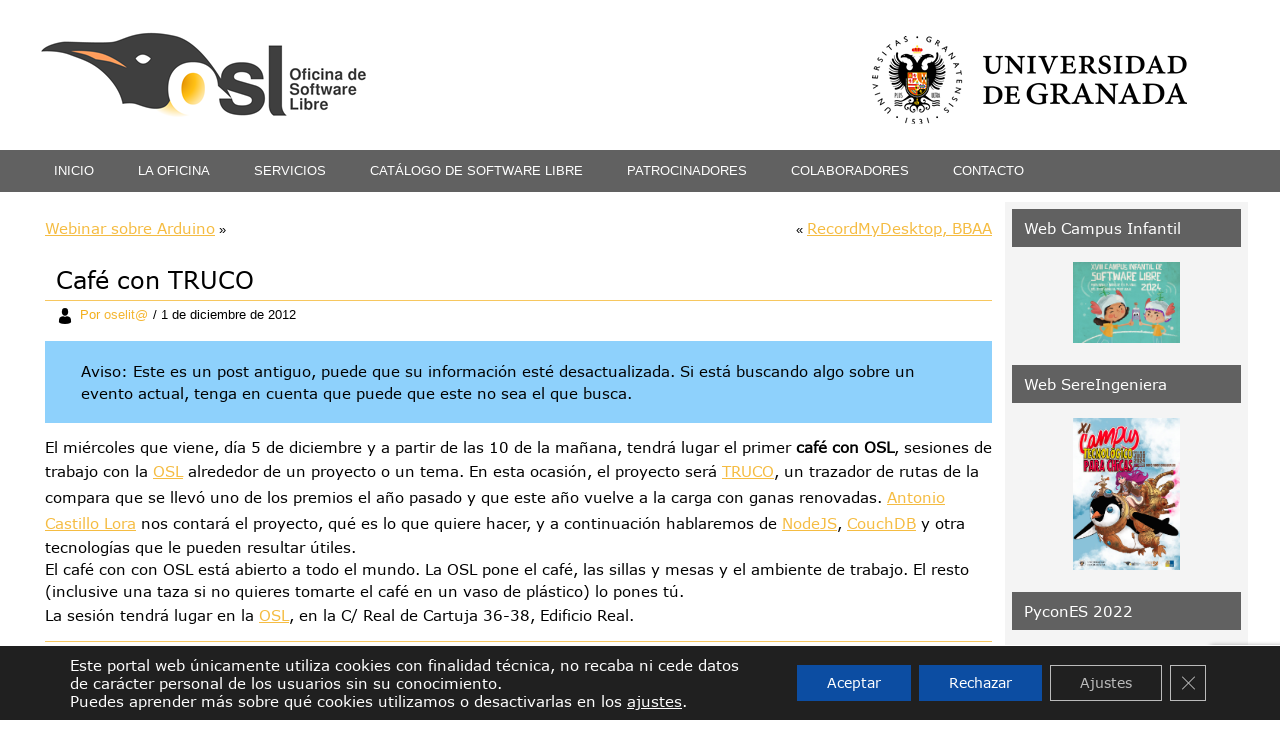

--- FILE ---
content_type: text/html; charset=UTF-8
request_url: https://osl.ugr.es/2012/12/01/cafe-con-truco/
body_size: 20696
content:
<!DOCTYPE html>
<html lang="es">
<head>
<meta charset="UTF-8" />
<title>Café con TRUCO | Oficina de Software Libre</title>
<meta name="viewport" content="initial-scale = 1.0, maximum-scale = 1.0, user-scalable = no, width = device-width">
<!--[if lt IE 9]><script src="http://html5shiv.googlecode.com/svn/trunk/html5.js"></script><![endif]-->

<link rel="stylesheet" href="https://osl.ugr.es/wp-content/themes/OSLGris2018/style.css" media="screen" />
<link rel="stylesheet" href="http://osl.ugr.es/neweb/wp-content/themes/OSLGris2018/personal.css" media="screen" />
<link rel="pingback" href="https://osl.ugr.es/xmlrpc.php" />
<meta name='robots' content='max-image-preview:large' />
<link rel='dns-prefetch' href='//fonts.googleapis.com' />
<link rel="alternate" type="application/rss+xml" title="Oficina de Software Libre &raquo; Feed" href="https://osl.ugr.es/feed/" />
<link rel="alternate" type="application/rss+xml" title="Oficina de Software Libre &raquo; Feed de los comentarios" href="https://osl.ugr.es/comments/feed/" />
<link rel="alternate" type="application/rss+xml" title="Oficina de Software Libre &raquo; Comentario Café con TRUCO del feed" href="https://osl.ugr.es/2012/12/01/cafe-con-truco/feed/" />
<script type="text/javascript">
window._wpemojiSettings = {"baseUrl":"https:\/\/s.w.org\/images\/core\/emoji\/14.0.0\/72x72\/","ext":".png","svgUrl":"https:\/\/s.w.org\/images\/core\/emoji\/14.0.0\/svg\/","svgExt":".svg","source":{"wpemoji":"https:\/\/osl.ugr.es\/wp-includes\/js\/wp-emoji.js?ver=6.2.2","twemoji":"https:\/\/osl.ugr.es\/wp-includes\/js\/twemoji.js?ver=6.2.2"}};
/**
 * @output wp-includes/js/wp-emoji-loader.js
 */

( function( window, document, settings ) {
	var src, ready, ii, tests;

	// Create a canvas element for testing native browser support of emoji.
	var canvas = document.createElement( 'canvas' );
	var context = canvas.getContext && canvas.getContext( '2d' );

	/**
	 * Checks if two sets of Emoji characters render the same visually.
	 *
	 * @since 4.9.0
	 *
	 * @private
	 *
	 * @param {string} set1 Set of Emoji to test.
	 * @param {string} set2 Set of Emoji to test.
	 *
	 * @return {boolean} True if the two sets render the same.
	 */
	function emojiSetsRenderIdentically( set1, set2 ) {
		// Cleanup from previous test.
		context.clearRect( 0, 0, canvas.width, canvas.height );
		context.fillText( set1, 0, 0 );
		var rendered1 = canvas.toDataURL();

		// Cleanup from previous test.
		context.clearRect( 0, 0, canvas.width, canvas.height );
		context.fillText( set2, 0, 0 );
		var rendered2 = canvas.toDataURL();

		return rendered1 === rendered2;
	}

	/**
	 * Determines if the browser properly renders Emoji that Twemoji can supplement.
	 *
	 * @since 4.2.0
	 *
	 * @private
	 *
	 * @param {string} type Whether to test for support of "flag" or "emoji".
	 *
	 * @return {boolean} True if the browser can render emoji, false if it cannot.
	 */
	function browserSupportsEmoji( type ) {
		var isIdentical;

		if ( ! context || ! context.fillText ) {
			return false;
		}

		/*
		 * Chrome on OS X added native emoji rendering in M41. Unfortunately,
		 * it doesn't work when the font is bolder than 500 weight. So, we
		 * check for bold rendering support to avoid invisible emoji in Chrome.
		 */
		context.textBaseline = 'top';
		context.font = '600 32px Arial';

		switch ( type ) {
			case 'flag':
				/*
				 * Test for Transgender flag compatibility. Added in Unicode 13.
				 *
				 * To test for support, we try to render it, and compare the rendering to how it would look if
				 * the browser doesn't render it correctly (white flag emoji + transgender symbol).
				 */
				isIdentical = emojiSetsRenderIdentically(
					'\uD83C\uDFF3\uFE0F\u200D\u26A7\uFE0F', // as a zero-width joiner sequence
					'\uD83C\uDFF3\uFE0F\u200B\u26A7\uFE0F'  // separated by a zero-width space
				);

				if ( isIdentical ) {
					return false;
				}

				/*
				 * Test for UN flag compatibility. This is the least supported of the letter locale flags,
				 * so gives us an easy test for full support.
				 *
				 * To test for support, we try to render it, and compare the rendering to how it would look if
				 * the browser doesn't render it correctly ([U] + [N]).
				 */
				isIdentical = emojiSetsRenderIdentically(
					'\uD83C\uDDFA\uD83C\uDDF3',       // as the sequence of two code points
					'\uD83C\uDDFA\u200B\uD83C\uDDF3'  // as the two code points separated by a zero-width space
				);

				if ( isIdentical ) {
					return false;
				}

				/*
				 * Test for English flag compatibility. England is a country in the United Kingdom, it
				 * does not have a two letter locale code but rather a five letter sub-division code.
				 *
				 * To test for support, we try to render it, and compare the rendering to how it would look if
				 * the browser doesn't render it correctly (black flag emoji + [G] + [B] + [E] + [N] + [G]).
				 */
				isIdentical = emojiSetsRenderIdentically(
					// as the flag sequence
					'\uD83C\uDFF4\uDB40\uDC67\uDB40\uDC62\uDB40\uDC65\uDB40\uDC6E\uDB40\uDC67\uDB40\uDC7F',
					// with each code point separated by a zero-width space
					'\uD83C\uDFF4\u200B\uDB40\uDC67\u200B\uDB40\uDC62\u200B\uDB40\uDC65\u200B\uDB40\uDC6E\u200B\uDB40\uDC67\u200B\uDB40\uDC7F'
				);

				return ! isIdentical;
			case 'emoji':
				/*
				 * Why can't we be friends? Everyone can now shake hands in emoji, regardless of skin tone!
				 *
				 * To test for Emoji 14.0 support, try to render a new emoji: Handshake: Light Skin Tone, Dark Skin Tone.
				 *
				 * The Handshake: Light Skin Tone, Dark Skin Tone emoji is a ZWJ sequence combining 🫱 Rightwards Hand,
				 * 🏻 Light Skin Tone, a Zero Width Joiner, 🫲 Leftwards Hand, and 🏿 Dark Skin Tone.
				 *
				 * 0x1FAF1 == Rightwards Hand
				 * 0x1F3FB == Light Skin Tone
				 * 0x200D == Zero-Width Joiner (ZWJ) that links the code points for the new emoji or
				 * 0x200B == Zero-Width Space (ZWS) that is rendered for clients not supporting the new emoji.
				 * 0x1FAF2 == Leftwards Hand
				 * 0x1F3FF == Dark Skin Tone.
				 *
				 * When updating this test for future Emoji releases, ensure that individual emoji that make up the
				 * sequence come from older emoji standards.
				 */
				isIdentical = emojiSetsRenderIdentically(
					'\uD83E\uDEF1\uD83C\uDFFB\u200D\uD83E\uDEF2\uD83C\uDFFF', // as the zero-width joiner sequence
					'\uD83E\uDEF1\uD83C\uDFFB\u200B\uD83E\uDEF2\uD83C\uDFFF'  // separated by a zero-width space
				);

				return ! isIdentical;
		}

		return false;
	}

	/**
	 * Adds a script to the head of the document.
	 *
	 * @ignore
	 *
	 * @since 4.2.0
	 *
	 * @param {Object} src The url where the script is located.
	 * @return {void}
	 */
	function addScript( src ) {
		var script = document.createElement( 'script' );

		script.src = src;
		script.defer = script.type = 'text/javascript';
		document.getElementsByTagName( 'head' )[0].appendChild( script );
	}

	tests = Array( 'flag', 'emoji' );

	settings.supports = {
		everything: true,
		everythingExceptFlag: true
	};

	/*
	 * Tests the browser support for flag emojis and other emojis, and adjusts the
	 * support settings accordingly.
	 */
	for( ii = 0; ii < tests.length; ii++ ) {
		settings.supports[ tests[ ii ] ] = browserSupportsEmoji( tests[ ii ] );

		settings.supports.everything = settings.supports.everything && settings.supports[ tests[ ii ] ];

		if ( 'flag' !== tests[ ii ] ) {
			settings.supports.everythingExceptFlag = settings.supports.everythingExceptFlag && settings.supports[ tests[ ii ] ];
		}
	}

	settings.supports.everythingExceptFlag = settings.supports.everythingExceptFlag && ! settings.supports.flag;

	// Sets DOMReady to false and assigns a ready function to settings.
	settings.DOMReady = false;
	settings.readyCallback = function() {
		settings.DOMReady = true;
	};

	// When the browser can not render everything we need to load a polyfill.
	if ( ! settings.supports.everything ) {
		ready = function() {
			settings.readyCallback();
		};

		/*
		 * Cross-browser version of adding a dom ready event.
		 */
		if ( document.addEventListener ) {
			document.addEventListener( 'DOMContentLoaded', ready, false );
			window.addEventListener( 'load', ready, false );
		} else {
			window.attachEvent( 'onload', ready );
			document.attachEvent( 'onreadystatechange', function() {
				if ( 'complete' === document.readyState ) {
					settings.readyCallback();
				}
			} );
		}

		src = settings.source || {};

		if ( src.concatemoji ) {
			addScript( src.concatemoji );
		} else if ( src.wpemoji && src.twemoji ) {
			addScript( src.twemoji );
			addScript( src.wpemoji );
		}
	}

} )( window, document, window._wpemojiSettings );
</script>
<style type="text/css">
img.wp-smiley,
img.emoji {
	display: inline !important;
	border: none !important;
	box-shadow: none !important;
	height: 1em !important;
	width: 1em !important;
	margin: 0 0.07em !important;
	vertical-align: -0.1em !important;
	background: none !important;
	padding: 0 !important;
}
</style>
	<link rel='stylesheet' id='wp-block-library-css' href='https://osl.ugr.es/wp-includes/css/dist/block-library/style.css?ver=6.2.2' type='text/css' media='all' />
<link rel='stylesheet' id='classic-theme-styles-css' href='https://osl.ugr.es/wp-includes/css/classic-themes.css?ver=6.2.2' type='text/css' media='all' />
<style id='global-styles-inline-css' type='text/css'>
body{--wp--preset--color--black: #000000;--wp--preset--color--cyan-bluish-gray: #abb8c3;--wp--preset--color--white: #ffffff;--wp--preset--color--pale-pink: #f78da7;--wp--preset--color--vivid-red: #cf2e2e;--wp--preset--color--luminous-vivid-orange: #ff6900;--wp--preset--color--luminous-vivid-amber: #fcb900;--wp--preset--color--light-green-cyan: #7bdcb5;--wp--preset--color--vivid-green-cyan: #00d084;--wp--preset--color--pale-cyan-blue: #8ed1fc;--wp--preset--color--vivid-cyan-blue: #0693e3;--wp--preset--color--vivid-purple: #9b51e0;--wp--preset--gradient--vivid-cyan-blue-to-vivid-purple: linear-gradient(135deg,rgba(6,147,227,1) 0%,rgb(155,81,224) 100%);--wp--preset--gradient--light-green-cyan-to-vivid-green-cyan: linear-gradient(135deg,rgb(122,220,180) 0%,rgb(0,208,130) 100%);--wp--preset--gradient--luminous-vivid-amber-to-luminous-vivid-orange: linear-gradient(135deg,rgba(252,185,0,1) 0%,rgba(255,105,0,1) 100%);--wp--preset--gradient--luminous-vivid-orange-to-vivid-red: linear-gradient(135deg,rgba(255,105,0,1) 0%,rgb(207,46,46) 100%);--wp--preset--gradient--very-light-gray-to-cyan-bluish-gray: linear-gradient(135deg,rgb(238,238,238) 0%,rgb(169,184,195) 100%);--wp--preset--gradient--cool-to-warm-spectrum: linear-gradient(135deg,rgb(74,234,220) 0%,rgb(151,120,209) 20%,rgb(207,42,186) 40%,rgb(238,44,130) 60%,rgb(251,105,98) 80%,rgb(254,248,76) 100%);--wp--preset--gradient--blush-light-purple: linear-gradient(135deg,rgb(255,206,236) 0%,rgb(152,150,240) 100%);--wp--preset--gradient--blush-bordeaux: linear-gradient(135deg,rgb(254,205,165) 0%,rgb(254,45,45) 50%,rgb(107,0,62) 100%);--wp--preset--gradient--luminous-dusk: linear-gradient(135deg,rgb(255,203,112) 0%,rgb(199,81,192) 50%,rgb(65,88,208) 100%);--wp--preset--gradient--pale-ocean: linear-gradient(135deg,rgb(255,245,203) 0%,rgb(182,227,212) 50%,rgb(51,167,181) 100%);--wp--preset--gradient--electric-grass: linear-gradient(135deg,rgb(202,248,128) 0%,rgb(113,206,126) 100%);--wp--preset--gradient--midnight: linear-gradient(135deg,rgb(2,3,129) 0%,rgb(40,116,252) 100%);--wp--preset--duotone--dark-grayscale: url('#wp-duotone-dark-grayscale');--wp--preset--duotone--grayscale: url('#wp-duotone-grayscale');--wp--preset--duotone--purple-yellow: url('#wp-duotone-purple-yellow');--wp--preset--duotone--blue-red: url('#wp-duotone-blue-red');--wp--preset--duotone--midnight: url('#wp-duotone-midnight');--wp--preset--duotone--magenta-yellow: url('#wp-duotone-magenta-yellow');--wp--preset--duotone--purple-green: url('#wp-duotone-purple-green');--wp--preset--duotone--blue-orange: url('#wp-duotone-blue-orange');--wp--preset--font-size--small: 13px;--wp--preset--font-size--medium: 20px;--wp--preset--font-size--large: 36px;--wp--preset--font-size--x-large: 42px;--wp--preset--spacing--20: 0.44rem;--wp--preset--spacing--30: 0.67rem;--wp--preset--spacing--40: 1rem;--wp--preset--spacing--50: 1.5rem;--wp--preset--spacing--60: 2.25rem;--wp--preset--spacing--70: 3.38rem;--wp--preset--spacing--80: 5.06rem;--wp--preset--shadow--natural: 6px 6px 9px rgba(0, 0, 0, 0.2);--wp--preset--shadow--deep: 12px 12px 50px rgba(0, 0, 0, 0.4);--wp--preset--shadow--sharp: 6px 6px 0px rgba(0, 0, 0, 0.2);--wp--preset--shadow--outlined: 6px 6px 0px -3px rgba(255, 255, 255, 1), 6px 6px rgba(0, 0, 0, 1);--wp--preset--shadow--crisp: 6px 6px 0px rgba(0, 0, 0, 1);}:where(.is-layout-flex){gap: 0.5em;}body .is-layout-flow > .alignleft{float: left;margin-inline-start: 0;margin-inline-end: 2em;}body .is-layout-flow > .alignright{float: right;margin-inline-start: 2em;margin-inline-end: 0;}body .is-layout-flow > .aligncenter{margin-left: auto !important;margin-right: auto !important;}body .is-layout-constrained > .alignleft{float: left;margin-inline-start: 0;margin-inline-end: 2em;}body .is-layout-constrained > .alignright{float: right;margin-inline-start: 2em;margin-inline-end: 0;}body .is-layout-constrained > .aligncenter{margin-left: auto !important;margin-right: auto !important;}body .is-layout-constrained > :where(:not(.alignleft):not(.alignright):not(.alignfull)){max-width: var(--wp--style--global--content-size);margin-left: auto !important;margin-right: auto !important;}body .is-layout-constrained > .alignwide{max-width: var(--wp--style--global--wide-size);}body .is-layout-flex{display: flex;}body .is-layout-flex{flex-wrap: wrap;align-items: center;}body .is-layout-flex > *{margin: 0;}:where(.wp-block-columns.is-layout-flex){gap: 2em;}.has-black-color{color: var(--wp--preset--color--black) !important;}.has-cyan-bluish-gray-color{color: var(--wp--preset--color--cyan-bluish-gray) !important;}.has-white-color{color: var(--wp--preset--color--white) !important;}.has-pale-pink-color{color: var(--wp--preset--color--pale-pink) !important;}.has-vivid-red-color{color: var(--wp--preset--color--vivid-red) !important;}.has-luminous-vivid-orange-color{color: var(--wp--preset--color--luminous-vivid-orange) !important;}.has-luminous-vivid-amber-color{color: var(--wp--preset--color--luminous-vivid-amber) !important;}.has-light-green-cyan-color{color: var(--wp--preset--color--light-green-cyan) !important;}.has-vivid-green-cyan-color{color: var(--wp--preset--color--vivid-green-cyan) !important;}.has-pale-cyan-blue-color{color: var(--wp--preset--color--pale-cyan-blue) !important;}.has-vivid-cyan-blue-color{color: var(--wp--preset--color--vivid-cyan-blue) !important;}.has-vivid-purple-color{color: var(--wp--preset--color--vivid-purple) !important;}.has-black-background-color{background-color: var(--wp--preset--color--black) !important;}.has-cyan-bluish-gray-background-color{background-color: var(--wp--preset--color--cyan-bluish-gray) !important;}.has-white-background-color{background-color: var(--wp--preset--color--white) !important;}.has-pale-pink-background-color{background-color: var(--wp--preset--color--pale-pink) !important;}.has-vivid-red-background-color{background-color: var(--wp--preset--color--vivid-red) !important;}.has-luminous-vivid-orange-background-color{background-color: var(--wp--preset--color--luminous-vivid-orange) !important;}.has-luminous-vivid-amber-background-color{background-color: var(--wp--preset--color--luminous-vivid-amber) !important;}.has-light-green-cyan-background-color{background-color: var(--wp--preset--color--light-green-cyan) !important;}.has-vivid-green-cyan-background-color{background-color: var(--wp--preset--color--vivid-green-cyan) !important;}.has-pale-cyan-blue-background-color{background-color: var(--wp--preset--color--pale-cyan-blue) !important;}.has-vivid-cyan-blue-background-color{background-color: var(--wp--preset--color--vivid-cyan-blue) !important;}.has-vivid-purple-background-color{background-color: var(--wp--preset--color--vivid-purple) !important;}.has-black-border-color{border-color: var(--wp--preset--color--black) !important;}.has-cyan-bluish-gray-border-color{border-color: var(--wp--preset--color--cyan-bluish-gray) !important;}.has-white-border-color{border-color: var(--wp--preset--color--white) !important;}.has-pale-pink-border-color{border-color: var(--wp--preset--color--pale-pink) !important;}.has-vivid-red-border-color{border-color: var(--wp--preset--color--vivid-red) !important;}.has-luminous-vivid-orange-border-color{border-color: var(--wp--preset--color--luminous-vivid-orange) !important;}.has-luminous-vivid-amber-border-color{border-color: var(--wp--preset--color--luminous-vivid-amber) !important;}.has-light-green-cyan-border-color{border-color: var(--wp--preset--color--light-green-cyan) !important;}.has-vivid-green-cyan-border-color{border-color: var(--wp--preset--color--vivid-green-cyan) !important;}.has-pale-cyan-blue-border-color{border-color: var(--wp--preset--color--pale-cyan-blue) !important;}.has-vivid-cyan-blue-border-color{border-color: var(--wp--preset--color--vivid-cyan-blue) !important;}.has-vivid-purple-border-color{border-color: var(--wp--preset--color--vivid-purple) !important;}.has-vivid-cyan-blue-to-vivid-purple-gradient-background{background: var(--wp--preset--gradient--vivid-cyan-blue-to-vivid-purple) !important;}.has-light-green-cyan-to-vivid-green-cyan-gradient-background{background: var(--wp--preset--gradient--light-green-cyan-to-vivid-green-cyan) !important;}.has-luminous-vivid-amber-to-luminous-vivid-orange-gradient-background{background: var(--wp--preset--gradient--luminous-vivid-amber-to-luminous-vivid-orange) !important;}.has-luminous-vivid-orange-to-vivid-red-gradient-background{background: var(--wp--preset--gradient--luminous-vivid-orange-to-vivid-red) !important;}.has-very-light-gray-to-cyan-bluish-gray-gradient-background{background: var(--wp--preset--gradient--very-light-gray-to-cyan-bluish-gray) !important;}.has-cool-to-warm-spectrum-gradient-background{background: var(--wp--preset--gradient--cool-to-warm-spectrum) !important;}.has-blush-light-purple-gradient-background{background: var(--wp--preset--gradient--blush-light-purple) !important;}.has-blush-bordeaux-gradient-background{background: var(--wp--preset--gradient--blush-bordeaux) !important;}.has-luminous-dusk-gradient-background{background: var(--wp--preset--gradient--luminous-dusk) !important;}.has-pale-ocean-gradient-background{background: var(--wp--preset--gradient--pale-ocean) !important;}.has-electric-grass-gradient-background{background: var(--wp--preset--gradient--electric-grass) !important;}.has-midnight-gradient-background{background: var(--wp--preset--gradient--midnight) !important;}.has-small-font-size{font-size: var(--wp--preset--font-size--small) !important;}.has-medium-font-size{font-size: var(--wp--preset--font-size--medium) !important;}.has-large-font-size{font-size: var(--wp--preset--font-size--large) !important;}.has-x-large-font-size{font-size: var(--wp--preset--font-size--x-large) !important;}
.wp-block-navigation a:where(:not(.wp-element-button)){color: inherit;}
:where(.wp-block-columns.is-layout-flex){gap: 2em;}
.wp-block-pullquote{font-size: 1.5em;line-height: 1.6;}
</style>
<link rel='stylesheet' id='contact-form-7-css' href='https://osl.ugr.es/wp-content/plugins/contact-form-7/includes/css/styles.css?ver=5.7.7' type='text/css' media='all' />
<link rel='stylesheet' id='dashicons-css' href='https://osl.ugr.es/wp-includes/css/dashicons.css?ver=6.2.2' type='text/css' media='all' />
<link rel='stylesheet' id='my-calendar-reset-css' href='https://osl.ugr.es/wp-content/plugins/my-calendar/css/reset.css?ver=6.2.2' type='text/css' media='all' />
<link rel='stylesheet' id='my-calendar-style-css' href='https://osl.ugr.es/wp-content/plugins/my-calendar/styles/twentyfifteen.css?ver=6.2.2' type='text/css' media='all' />
<link rel='stylesheet' id='mwfcfonts-css' href='https://osl.ugr.es/wp-content/plugins/parsi-font/assets/css/fonts.css' type='text/css' media='' />
<link rel='stylesheet' id='hamburger.css-css' href='https://osl.ugr.es/wp-content/plugins/wp-responsive-menu/assets/css/wpr-hamburger.css?ver=3.2.1' type='text/css' media='all' />
<link rel='stylesheet' id='wprmenu.css-css' href='https://osl.ugr.es/wp-content/plugins/wp-responsive-menu/assets/css/wprmenu.css?ver=3.2.1' type='text/css' media='all' />
<style id='wprmenu.css-inline-css' type='text/css'>
@media only screen and ( max-width: 768px ) {html body div.wprm-wrapper {overflow: scroll;}#wprmenu_bar {background-image: url();background-size: cover ;background-repeat: repeat;}#wprmenu_bar {background-color: #8224e3;}html body div#mg-wprm-wrap .wpr_submit .icon.icon-search {color: #FFFFFF;}#wprmenu_bar .menu_title,#wprmenu_bar .wprmenu_icon_menu,#wprmenu_bar .menu_title a {color: #FFFFFF;}#wprmenu_bar .menu_title a {font-size: 20px;font-weight: normal;}#mg-wprm-wrap li.menu-item a {font-size: 15px;text-transform: uppercase;font-weight: normal;}#mg-wprm-wrap li.menu-item-has-children ul.sub-menu a {font-size: 15px;text-transform: uppercase;font-weight: normal;}#mg-wprm-wrap li.current-menu-item > a {background: #8224e3;}#mg-wprm-wrap li.current-menu-item > a,#mg-wprm-wrap li.current-menu-item span.wprmenu_icon{color: #FFFFFF !important;}#mg-wprm-wrap {background-color: #8224e3;}.cbp-spmenu-push-toright,.cbp-spmenu-push-toright .mm-slideout {left: 80% ;}.cbp-spmenu-push-toleft {left: -80% ;}#mg-wprm-wrap.cbp-spmenu-right,#mg-wprm-wrap.cbp-spmenu-left,#mg-wprm-wrap.cbp-spmenu-right.custom,#mg-wprm-wrap.cbp-spmenu-left.custom,.cbp-spmenu-vertical {width: 80%;max-width: 400px;}#mg-wprm-wrap ul#wprmenu_menu_ul li.menu-item a,div#mg-wprm-wrap ul li span.wprmenu_icon {color: #FFFFFF;}#mg-wprm-wrap ul#wprmenu_menu_ul li.menu-item:valid ~ a{color: #FFFFFF;}#mg-wprm-wrap ul#wprmenu_menu_ul li.menu-item a:hover {background: #8224e3;color: #FFFFFF !important;}div#mg-wprm-wrap ul>li:hover>span.wprmenu_icon {color: #FFFFFF !important;}.wprmenu_bar .hamburger-inner,.wprmenu_bar .hamburger-inner::before,.wprmenu_bar .hamburger-inner::after {background: #FFFFFF;}.wprmenu_bar .hamburger:hover .hamburger-inner,.wprmenu_bar .hamburger:hover .hamburger-inner::before,.wprmenu_bar .hamburger:hover .hamburger-inner::after {background: #FFFFFF;}#wprmenu_menu.left {width:80%;left: -80%;right: auto;}#wprmenu_menu.right {width:80%;right: -80%;left: auto;}.wprmenu_bar .hamburger {float: right;}.wprmenu_bar #custom_menu_icon.hamburger {top: 0px;right: 0px;float: right;background-color: #CCCCCC;}html body div#wprmenu_bar {height : px;}#mg-wprm-wrap.cbp-spmenu-left,#mg-wprm-wrap.cbp-spmenu-right,#mg-widgetmenu-wrap.cbp-spmenu-widget-left,#mg-widgetmenu-wrap.cbp-spmenu-widget-right {top: px !important;}.responsive nav.art-nav{ display: none !important; }.wpr_custom_menu #custom_menu_icon {display: block;}html { padding-top: 42px !important; }#wprmenu_bar,#mg-wprm-wrap { display: block; }div#wpadminbar { position: fixed; }}
</style>
<link rel='stylesheet' id='wpr_icons-css' href='https://osl.ugr.es/wp-content/plugins/wp-responsive-menu/inc/assets/icons/wpr-icons.css?ver=3.2.1' type='text/css' media='all' />
<link rel='stylesheet' id='wpos-slick-style-css' href='https://osl.ugr.es/wp-content/plugins/wp-responsive-recent-post-slider/assets/css/slick.css?ver=3.7.1' type='text/css' media='all' />
<link rel='stylesheet' id='wppsac-public-style-css' href='https://osl.ugr.es/wp-content/plugins/wp-responsive-recent-post-slider/assets/css/recent-post-style.css?ver=3.7.1' type='text/css' media='all' />
<style id='akismet-widget-style-inline-css' type='text/css'>

			.a-stats {
				--akismet-color-mid-green: #357b49;
				--akismet-color-white: #fff;
				--akismet-color-light-grey: #f6f7f7;

				max-width: 350px;
				width: auto;
			}

			.a-stats * {
				all: unset;
				box-sizing: border-box;
			}

			.a-stats strong {
				font-weight: 600;
			}

			.a-stats a.a-stats__link,
			.a-stats a.a-stats__link:visited,
			.a-stats a.a-stats__link:active {
				background: var(--akismet-color-mid-green);
				border: none;
				box-shadow: none;
				border-radius: 8px;
				color: var(--akismet-color-white);
				cursor: pointer;
				display: block;
				font-family: -apple-system, BlinkMacSystemFont, 'Segoe UI', 'Roboto', 'Oxygen-Sans', 'Ubuntu', 'Cantarell', 'Helvetica Neue', sans-serif;
				font-weight: 500;
				padding: 12px;
				text-align: center;
				text-decoration: none;
				transition: all 0.2s ease;
			}

			/* Extra specificity to deal with TwentyTwentyOne focus style */
			.widget .a-stats a.a-stats__link:focus {
				background: var(--akismet-color-mid-green);
				color: var(--akismet-color-white);
				text-decoration: none;
			}

			.a-stats a.a-stats__link:hover {
				filter: brightness(110%);
				box-shadow: 0 4px 12px rgba(0, 0, 0, 0.06), 0 0 2px rgba(0, 0, 0, 0.16);
			}

			.a-stats .count {
				color: var(--akismet-color-white);
				display: block;
				font-size: 1.5em;
				line-height: 1.4;
				padding: 0 13px;
				white-space: nowrap;
			}
		
</style>
<link rel='stylesheet' id='moove_gdpr_frontend-css' href='https://osl.ugr.es/wp-content/plugins/gdpr-cookie-compliance/dist/styles/gdpr-main-nf.css?ver=4.16.1' type='text/css' media='all' />
<style id='moove_gdpr_frontend-inline-css' type='text/css'>
				#moove_gdpr_cookie_modal .moove-gdpr-modal-content .moove-gdpr-tab-main h3.tab-title, 
				#moove_gdpr_cookie_modal .moove-gdpr-modal-content .moove-gdpr-tab-main span.tab-title,
				#moove_gdpr_cookie_modal .moove-gdpr-modal-content .moove-gdpr-modal-left-content #moove-gdpr-menu li a, 
				#moove_gdpr_cookie_modal .moove-gdpr-modal-content .moove-gdpr-modal-left-content #moove-gdpr-menu li button,
				#moove_gdpr_cookie_modal .moove-gdpr-modal-content .moove-gdpr-modal-left-content .moove-gdpr-branding-cnt a,
				#moove_gdpr_cookie_modal .moove-gdpr-modal-content .moove-gdpr-modal-footer-content .moove-gdpr-button-holder a.mgbutton, 
				#moove_gdpr_cookie_modal .moove-gdpr-modal-content .moove-gdpr-modal-footer-content .moove-gdpr-button-holder button.mgbutton,
				#moove_gdpr_cookie_modal .cookie-switch .cookie-slider:after, 
				#moove_gdpr_cookie_modal .cookie-switch .slider:after, 
				#moove_gdpr_cookie_modal .switch .cookie-slider:after, 
				#moove_gdpr_cookie_modal .switch .slider:after,
				#moove_gdpr_cookie_info_bar .moove-gdpr-info-bar-container .moove-gdpr-info-bar-content p, 
				#moove_gdpr_cookie_info_bar .moove-gdpr-info-bar-container .moove-gdpr-info-bar-content p a,
				#moove_gdpr_cookie_info_bar .moove-gdpr-info-bar-container .moove-gdpr-info-bar-content a.mgbutton, 
				#moove_gdpr_cookie_info_bar .moove-gdpr-info-bar-container .moove-gdpr-info-bar-content button.mgbutton,
				#moove_gdpr_cookie_modal .moove-gdpr-modal-content .moove-gdpr-tab-main .moove-gdpr-tab-main-content h1, 
				#moove_gdpr_cookie_modal .moove-gdpr-modal-content .moove-gdpr-tab-main .moove-gdpr-tab-main-content h2, 
				#moove_gdpr_cookie_modal .moove-gdpr-modal-content .moove-gdpr-tab-main .moove-gdpr-tab-main-content h3, 
				#moove_gdpr_cookie_modal .moove-gdpr-modal-content .moove-gdpr-tab-main .moove-gdpr-tab-main-content h4, 
				#moove_gdpr_cookie_modal .moove-gdpr-modal-content .moove-gdpr-tab-main .moove-gdpr-tab-main-content h5, 
				#moove_gdpr_cookie_modal .moove-gdpr-modal-content .moove-gdpr-tab-main .moove-gdpr-tab-main-content h6,
				#moove_gdpr_cookie_modal .moove-gdpr-modal-content.moove_gdpr_modal_theme_v2 .moove-gdpr-modal-title .tab-title,
				#moove_gdpr_cookie_modal .moove-gdpr-modal-content.moove_gdpr_modal_theme_v2 .moove-gdpr-tab-main h3.tab-title, 
				#moove_gdpr_cookie_modal .moove-gdpr-modal-content.moove_gdpr_modal_theme_v2 .moove-gdpr-tab-main span.tab-title,
				#moove_gdpr_cookie_modal .moove-gdpr-modal-content.moove_gdpr_modal_theme_v2 .moove-gdpr-branding-cnt a {
				 	font-weight: inherit				}
			#moove_gdpr_cookie_modal,#moove_gdpr_cookie_info_bar,.gdpr_cookie_settings_shortcode_content{font-family:inherit}#moove_gdpr_save_popup_settings_button{background-color:#373737;color:#fff}#moove_gdpr_save_popup_settings_button:hover{background-color:#000}#moove_gdpr_cookie_info_bar .moove-gdpr-info-bar-container .moove-gdpr-info-bar-content a.mgbutton,#moove_gdpr_cookie_info_bar .moove-gdpr-info-bar-container .moove-gdpr-info-bar-content button.mgbutton{background-color:#0c4da2}#moove_gdpr_cookie_modal .moove-gdpr-modal-content .moove-gdpr-modal-footer-content .moove-gdpr-button-holder a.mgbutton,#moove_gdpr_cookie_modal .moove-gdpr-modal-content .moove-gdpr-modal-footer-content .moove-gdpr-button-holder button.mgbutton,.gdpr_cookie_settings_shortcode_content .gdpr-shr-button.button-green{background-color:#0c4da2;border-color:#0c4da2}#moove_gdpr_cookie_modal .moove-gdpr-modal-content .moove-gdpr-modal-footer-content .moove-gdpr-button-holder a.mgbutton:hover,#moove_gdpr_cookie_modal .moove-gdpr-modal-content .moove-gdpr-modal-footer-content .moove-gdpr-button-holder button.mgbutton:hover,.gdpr_cookie_settings_shortcode_content .gdpr-shr-button.button-green:hover{background-color:#fff;color:#0c4da2}#moove_gdpr_cookie_modal .moove-gdpr-modal-content .moove-gdpr-modal-close i,#moove_gdpr_cookie_modal .moove-gdpr-modal-content .moove-gdpr-modal-close span.gdpr-icon{background-color:#0c4da2;border:1px solid #0c4da2}#moove_gdpr_cookie_info_bar span.change-settings-button.focus-g,#moove_gdpr_cookie_info_bar span.change-settings-button:focus,#moove_gdpr_cookie_info_bar button.change-settings-button.focus-g,#moove_gdpr_cookie_info_bar button.change-settings-button:focus{-webkit-box-shadow:0 0 1px 3px #0c4da2;-moz-box-shadow:0 0 1px 3px #0c4da2;box-shadow:0 0 1px 3px #0c4da2}#moove_gdpr_cookie_modal .moove-gdpr-modal-content .moove-gdpr-modal-close i:hover,#moove_gdpr_cookie_modal .moove-gdpr-modal-content .moove-gdpr-modal-close span.gdpr-icon:hover,#moove_gdpr_cookie_info_bar span[data-href]>u.change-settings-button{color:#0c4da2}#moove_gdpr_cookie_modal .moove-gdpr-modal-content .moove-gdpr-modal-left-content #moove-gdpr-menu li.menu-item-selected a span.gdpr-icon,#moove_gdpr_cookie_modal .moove-gdpr-modal-content .moove-gdpr-modal-left-content #moove-gdpr-menu li.menu-item-selected button span.gdpr-icon{color:inherit}#moove_gdpr_cookie_modal .moove-gdpr-modal-content .moove-gdpr-modal-left-content #moove-gdpr-menu li a span.gdpr-icon,#moove_gdpr_cookie_modal .moove-gdpr-modal-content .moove-gdpr-modal-left-content #moove-gdpr-menu li button span.gdpr-icon{color:inherit}#moove_gdpr_cookie_modal .gdpr-acc-link{line-height:0;font-size:0;color:transparent;position:absolute}#moove_gdpr_cookie_modal .moove-gdpr-modal-content .moove-gdpr-modal-close:hover i,#moove_gdpr_cookie_modal .moove-gdpr-modal-content .moove-gdpr-modal-left-content #moove-gdpr-menu li a,#moove_gdpr_cookie_modal .moove-gdpr-modal-content .moove-gdpr-modal-left-content #moove-gdpr-menu li button,#moove_gdpr_cookie_modal .moove-gdpr-modal-content .moove-gdpr-modal-left-content #moove-gdpr-menu li button i,#moove_gdpr_cookie_modal .moove-gdpr-modal-content .moove-gdpr-modal-left-content #moove-gdpr-menu li a i,#moove_gdpr_cookie_modal .moove-gdpr-modal-content .moove-gdpr-tab-main .moove-gdpr-tab-main-content a:hover,#moove_gdpr_cookie_info_bar.moove-gdpr-dark-scheme .moove-gdpr-info-bar-container .moove-gdpr-info-bar-content a.mgbutton:hover,#moove_gdpr_cookie_info_bar.moove-gdpr-dark-scheme .moove-gdpr-info-bar-container .moove-gdpr-info-bar-content button.mgbutton:hover,#moove_gdpr_cookie_info_bar.moove-gdpr-dark-scheme .moove-gdpr-info-bar-container .moove-gdpr-info-bar-content a:hover,#moove_gdpr_cookie_info_bar.moove-gdpr-dark-scheme .moove-gdpr-info-bar-container .moove-gdpr-info-bar-content button:hover,#moove_gdpr_cookie_info_bar.moove-gdpr-dark-scheme .moove-gdpr-info-bar-container .moove-gdpr-info-bar-content span.change-settings-button:hover,#moove_gdpr_cookie_info_bar.moove-gdpr-dark-scheme .moove-gdpr-info-bar-container .moove-gdpr-info-bar-content button.change-settings-button:hover,#moove_gdpr_cookie_info_bar.moove-gdpr-dark-scheme .moove-gdpr-info-bar-container .moove-gdpr-info-bar-content u.change-settings-button:hover,#moove_gdpr_cookie_info_bar span[data-href]>u.change-settings-button,#moove_gdpr_cookie_info_bar.moove-gdpr-dark-scheme .moove-gdpr-info-bar-container .moove-gdpr-info-bar-content a.mgbutton.focus-g,#moove_gdpr_cookie_info_bar.moove-gdpr-dark-scheme .moove-gdpr-info-bar-container .moove-gdpr-info-bar-content button.mgbutton.focus-g,#moove_gdpr_cookie_info_bar.moove-gdpr-dark-scheme .moove-gdpr-info-bar-container .moove-gdpr-info-bar-content a.focus-g,#moove_gdpr_cookie_info_bar.moove-gdpr-dark-scheme .moove-gdpr-info-bar-container .moove-gdpr-info-bar-content button.focus-g,#moove_gdpr_cookie_info_bar.moove-gdpr-dark-scheme .moove-gdpr-info-bar-container .moove-gdpr-info-bar-content a.mgbutton:focus,#moove_gdpr_cookie_info_bar.moove-gdpr-dark-scheme .moove-gdpr-info-bar-container .moove-gdpr-info-bar-content button.mgbutton:focus,#moove_gdpr_cookie_info_bar.moove-gdpr-dark-scheme .moove-gdpr-info-bar-container .moove-gdpr-info-bar-content a:focus,#moove_gdpr_cookie_info_bar.moove-gdpr-dark-scheme .moove-gdpr-info-bar-container .moove-gdpr-info-bar-content button:focus,#moove_gdpr_cookie_info_bar.moove-gdpr-dark-scheme .moove-gdpr-info-bar-container .moove-gdpr-info-bar-content span.change-settings-button.focus-g,span.change-settings-button:focus,button.change-settings-button.focus-g,button.change-settings-button:focus,#moove_gdpr_cookie_info_bar.moove-gdpr-dark-scheme .moove-gdpr-info-bar-container .moove-gdpr-info-bar-content u.change-settings-button.focus-g,#moove_gdpr_cookie_info_bar.moove-gdpr-dark-scheme .moove-gdpr-info-bar-container .moove-gdpr-info-bar-content u.change-settings-button:focus{color:#0c4da2}#moove_gdpr_cookie_modal .moove-gdpr-branding.focus-g span,#moove_gdpr_cookie_modal .moove-gdpr-modal-content .moove-gdpr-tab-main a.focus-g{color:#0c4da2}#moove_gdpr_cookie_modal.gdpr_lightbox-hide{display:none}#moove_gdpr_cookie_info_bar .moove-gdpr-info-bar-container .moove-gdpr-info-bar-content a.mgbutton,#moove_gdpr_cookie_info_bar .moove-gdpr-info-bar-container .moove-gdpr-info-bar-content button.mgbutton,#moove_gdpr_cookie_modal .moove-gdpr-modal-content .moove-gdpr-modal-footer-content .moove-gdpr-button-holder a.mgbutton,#moove_gdpr_cookie_modal .moove-gdpr-modal-content .moove-gdpr-modal-footer-content .moove-gdpr-button-holder button.mgbutton,.gdpr-shr-button,#moove_gdpr_cookie_info_bar .moove-gdpr-infobar-close-btn{border-radius:0}
</style>
<!--[if lte IE 7]>
<link rel='stylesheet' id='style.ie7.css-css' href='https://osl.ugr.es/wp-content/themes/OSLGris2018/style.ie7.css?ver=6.2.2' type='text/css' media='screen' />
<![endif]-->
<link rel='stylesheet' id='style.responsive.css-css' href='https://osl.ugr.es/wp-content/themes/OSLGris2018/style.responsive.css?ver=6.2.2' type='text/css' media='all' />
<link rel='stylesheet' id='css-css' href='http://fonts.googleapis.com/css?family=Roboto&#038;subset=latin&#038;ver=6.2.2' type='text/css' media='all' />
<script type='text/javascript' src='https://osl.ugr.es/wp-content/themes/OSLGris2018/jquery.js?ver=6.2.2' id='jquery-js'></script>
<script type='text/javascript' src='https://osl.ugr.es/wp-content/plugins/wp-responsive-menu/assets/js/modernizr.custom.js?ver=3.2.1' id='modernizr-js'></script>
<script type='text/javascript' src='https://osl.ugr.es/wp-content/plugins/wp-responsive-menu/assets/js/touchSwipe.js?ver=3.2.1' id='touchSwipe-js'></script>
<script type='text/javascript' id='wprmenu.js-js-extra'>
/* <![CDATA[ */
var wprmenu = {"zooming":"no","from_width":"768","push_width":"400","menu_width":"80","parent_click":"yes","swipe":"yes","enable_overlay":"","wprmenuDemoId":""};
/* ]]> */
</script>
<script type='text/javascript' src='https://osl.ugr.es/wp-content/plugins/wp-responsive-menu/assets/js/wprmenu.js?ver=3.2.1' id='wprmenu.js-js'></script>
<script type='text/javascript' src='https://osl.ugr.es/wp-content/themes/OSLGris2018/script.js?ver=6.2.2' id='script.js-js'></script>
<script type='text/javascript' src='https://osl.ugr.es/wp-content/themes/OSLGris2018/script.responsive.js?ver=6.2.2' id='script.responsive.js-js'></script>
<link rel="https://api.w.org/" href="https://osl.ugr.es/wp-json/" /><link rel="alternate" type="application/json" href="https://osl.ugr.es/wp-json/wp/v2/posts/4715" /><link rel="EditURI" type="application/rsd+xml" title="RSD" href="https://osl.ugr.es/xmlrpc.php?rsd" />
<link rel="wlwmanifest" type="application/wlwmanifest+xml" href="https://osl.ugr.es/wp-includes/wlwmanifest.xml" />
<link rel="canonical" href="https://osl.ugr.es/2012/12/01/cafe-con-truco/" />
<link rel='shortlink' href='https://osl.ugr.es/?p=4715' />
<link rel="alternate" type="application/json+oembed" href="https://osl.ugr.es/wp-json/oembed/1.0/embed?url=https%3A%2F%2Fosl.ugr.es%2F2012%2F12%2F01%2Fcafe-con-truco%2F" />
<link rel="alternate" type="text/xml+oembed" href="https://osl.ugr.es/wp-json/oembed/1.0/embed?url=https%3A%2F%2Fosl.ugr.es%2F2012%2F12%2F01%2Fcafe-con-truco%2F&#038;format=xml" />

<style type="text/css">
<!--
/* Styles by My Calendar - Joseph C Dolson https://www.joedolson.com/ */

.mc-main .mc_general .event-title, .mc-main .mc_general .event-title a { background: #ffffcc; color: #000000; }
.mc-main .mc_general .event-title a:hover, .mc-main .mc_general .event-title a:focus { background: #ffffff;}
.mc-main {--primary-dark: #313233; --primary-light: #fff; --secondary-light: #fff; --secondary-dark: #000; --highlight-dark: #666; --highlight-light: #efefef; --category-mc_general: #ffffcc; }
-->
</style>    <style type="text/css">
         {
            font-family: Verdana !important;
            font-size: 25px !important;
        }

        p,.art-article th, .art-article td,li,ul,.art-footer a, .art-footer a:link,.divTableCell, .divTableHead,.art-blockheader .t, .art-vmenublockheader .t,.art-postcontent a, .art-postcontent a:link {
            font-family: Verdana !important;
            font-size: 15px !important;
        }

         {
            font-family: Verdana !important;
            font-size: 18px !important;
        }

        h1,
        h2,
        h3,
        h4,
        h5,
        h6 {
            font-family: Verdana !important;
        }

        body {
            font-family: Verdana !important;
        }

        .rtl #wpadminbar *,
        #wpadminbar * {
            font: 400 13px/32px Verdana;
        }
		
		pre, code {
			font-family: VRCD, monospaced;
		}
    </style>
    <link rel="shortcut icon" href="https://osl.ugr.es/wp-content/themes/OSLGris2018/favicon.ico" /><link rel='header_link' href='http://osl.ugr.es/' /><style type="text/css">.recentcomments a{display:inline !important;padding:0 !important;margin:0 !important;}</style><link rel="icon" href="https://osl.ugr.es/wp-content/uploads/2019/03/cropped-avatar_osl_femenino-1-32x32.png" sizes="32x32" />
<link rel="icon" href="https://osl.ugr.es/wp-content/uploads/2019/03/cropped-avatar_osl_femenino-1-192x192.png" sizes="192x192" />
<link rel="apple-touch-icon" href="https://osl.ugr.es/wp-content/uploads/2019/03/cropped-avatar_osl_femenino-1-180x180.png" />
<meta name="msapplication-TileImage" content="https://osl.ugr.es/wp-content/uploads/2019/03/cropped-avatar_osl_femenino-1-270x270.png" />
</head>
<body class="post-template-default single single-post postid-4715 single-format-standard">

<div id="art-main">

<header class="clearfix art-header clickable">


    <div class="art-shapes">

<a href="http://ugr.es"class="art-object1535505488" data-left="0%"></a>
<a href="http://osl.ugr.es" class="art-object1070696405" data-left="100%"></a>

            </div>

                        
                    
</header>

<nav class="art-nav clearfix">
    <div class="art-nav-inner">
    
<ul class="art-hmenu menu-1261">
	<li class="menu-item-8997"><a title="Inicio" href="http://osl.ugr.es">Inicio</a>
	</li>
	<li class="menu-item-8998"><a title="La Oficina" href="http://osl.ugr.es/quienes-somos/">La Oficina</a>
	<ul>
		<li class="menu-item-9003"><a title="Quienes Somos" href="https://osl.ugr.es/quienes-somos/">Quienes Somos</a>
		</li>
		<li class="menu-item-9008"><a title="A QUE NOS DEDICAMOS" href="https://osl.ugr.es/a-que-nos-dedicamos/">A QUE NOS DEDICAMOS</a>
		</li>
		<li class="menu-item-11381"><a title="EL EQUIPO" href="https://osl.ugr.es/el-equipo/">EL EQUIPO</a>
		</li>
	</ul>
	</li>
	<li class="menu-item-11352"><a title="SERVICIOS" href="#">SERVICIOS</a>
	<ul>
		<li class="menu-item-9005"><a title="FORMACIÓN" href="http://osl.ugr.es/talleres/">FORMACIÓN</a>
		<ul>
			<li class="menu-item-13909"><a title="TUTORIALES" href="https://osl.ugr.es/tutoriales/">TUTORIALES</a>
			</li>
			<li class="menu-item-10150"><a title="VIDEOS" href="https://osl.ugr.es/videos/">VIDEOS</a>
			</li>
			<li class="menu-item-9007"><a title="TALLERES" href="https://osl.ugr.es/talleres/">TALLERES</a>
			<ul>
				<li class="menu-item-11214"><a title="Materiales Plan FIDO/ACADEMIA de la UGR" href="https://osl.ugr.es/fido/">Materiales Plan FIDO/ACADEMIA de la UGR</a>
				</li>
			</ul>
			</li>
			<li class="menu-item-9006"><a title="Charlas o Guías" href="https://osl.ugr.es/charlas/">Charlas o Guías</a>
			</li>
		</ul>
		</li>
		<li class="menu-item-9009"><a title="PRÉSTAMO DE MATERIAL INFORMÁTICO UGR" href="https://osl.ugr.es/prestamos/">PRÉSTAMO DE MATERIAL INFORMÁTICO UGR</a>
		</li>
		<li class="menu-item-9012"><a title="RECOGIDA DE MATERIAL INFORMÁTICO" href="https://osl.ugr.es/recogida-de-material/">RECOGIDA DE MATERIAL INFORMÁTICO</a>
		</li>
		<li class="menu-item-9011"><a title="DONACIÓN DE MATERIAL INFORMÁTICO" href="https://osl.ugr.es/donacion/">DONACIÓN DE MATERIAL INFORMÁTICO</a>
		</li>
		<li class="menu-item-9014"><a title="IMÁGENES EN AULAS" href="https://osl.ugr.es/imagenes-aulas/">IMÁGENES EN AULAS</a>
		</li>
		<li class="menu-item-11389"><a title="LIBERACIÓN DE SOFTWARE Y OTRO TIPO DE MATERIAL" href="https://osl.ugr.es/liberacion-de-software/">LIBERACIÓN DE SOFTWARE Y OTRO TIPO DE&hellip;</a>
		</li>
		<li class="menu-item-9013"><a title="ASISTENCIA TÉCNICA" href="https://osl.ugr.es/asistencia-tecnica/">ASISTENCIA TÉCNICA</a>
		</li>
		<li class="menu-item-12545"><a title="CONVERSIÓN A FORMATOS ABIERTOS" href="https://osl.ugr.es/conversion-a-formatos-abiertos/">CONVERSIÓN A FORMATOS ABIERTOS</a>
		</li>
		<li class="menu-item-13586"><a title="PORTAL OPEN DATA" href="https://osl.ugr.es/portal-open-data/">PORTAL OPEN DATA</a>
		</li>
		<li class="menu-item-13736"><a title="ACORTADOR DE ENLACES SLUGR" href="https://sl.ugr.es">ACORTADOR DE ENLACES SLUGR</a>
		</li>
	</ul>
	</li>
	<li class="menu-item-13466"><a title="Catálogo de Software Libre" href="https://osl.ugr.es/catalogo-de-software-libre-2/">Catálogo de Software Libre</a>
	</li>
	<li class="menu-item-9073"><a title="Patrocinadores" href="https://osl.ugr.es/patrocinadores/">Patrocinadores</a>
	</li>
	<li class="menu-item-11350"><a title="Colaboradores" href="https://osl.ugr.es/colabora/">Colaboradores</a>
	</li>
	<li class="menu-item-9002"><a title="CONTACTO" href="https://osl.ugr.es/contacto/">CONTACTO</a>
	</li>
</ul>
 
        </div>
    </nav>
<div class="art-sheet clearfix">
            <div class="art-layout-wrapper clearfix">

<!-- BRYAN SLIDER-->
        <!-- BRYAN SLIDER-->

                <div class="art-content-layout">
                    <div class="art-content-layout-row">
                        <div class="art-layout-cell art-content clearfix">
							<article class="art-post art-article ">
                                                                                                <div class="art-postcontent clearfix"><div class="navigation">
	<div class="alignleft"><a href="https://osl.ugr.es/2012/12/03/webinar-sobre-arduino/" title="Webinar sobre Arduino" rel="next">Webinar sobre Arduino</a> &raquo;</div>
	<div class="alignright">&laquo; <a href="https://osl.ugr.es/2012/11/30/recordmydesktop-en-linux/" title="RecordMyDesktop, BBAA" rel="prev">RecordMyDesktop, BBAA</a></div>
 </div></div>
                                                </article>
		<article id="post-4715"  class="art-post art-article  post-4715 post type-post status-publish format-standard hentry category-eventos tag-cafe-con tag-concurso-software-libre tag-cusl tag-cusl7 tag-jelly tag-osl">
                                <div class="art-postmetadataheader"><h1 class="art-postheader">Café con TRUCO</h1></div>                                                <div class="art-postheadericons art-metadata-icons"><span class="art-postauthoricon"><span class="author">Por</span> <span class="author vcard"><a class="url fn n" href="https://osl.ugr.es/author/oselit/" title="Ver todas las entradas de oselit@">oselit@</a></span></span></div> / 1 de diciembre de 2012                <div class="art-postcontent clearfix"><p style="margin-top: 15px;" class="has-pale-cyan-blue-background-color has-background">Aviso: Este es un post antiguo, puede que su información esté desactualizada. Si está buscando algo sobre un evento actual, tenga en cuenta que puede que este no sea el que busca. </p><p>El miércoles que viene, día 5 de diciembre y a partir de las 10 de la mañana, tendrá lugar el primer <strong>café con OSL</strong>, sesiones de trabajo con la <a href='http://osl.ugr.es'>OSL</a> alrededor de un proyecto o un tema. En esta ocasión, el proyecto será <a href='http://trucocusl.wordpress.com/'>TRUCO</a>, un trazador de rutas de la compara que se llevó uno de los premios el año pasado y que este año vuelve a la carga con ganas renovadas. <a href='https://github.com/kamuisaeba/'>Antonio Castillo Lora</a> nos contará el proyecto, qué es lo que quiere hacer, y a continuación hablaremos de <a href='http://nodejs.org'>NodeJS</a>, <a href='http://couchdb.org'>CouchDB</a> y otra tecnologías que le pueden resultar útiles.<br />
El café con con OSL está abierto a todo el mundo. La OSL pone el café, las sillas y mesas y el ambiente de trabajo. El resto (inclusive una taza si no quieres tomarte el café en un vaso de plástico) lo pones tú.<br />
La sesión tendrá lugar en la <a href='http://osl.ugr.es'>OSL</a>, en la C/ Real de Cartuja 36-38, Edificio Real. </p>
</div>
                                <div class="art-postmetadatafooter"><div class="art-postfootericons art-metadata-icons"><span class="art-postcategoryicon"><span class="categories">Publicado en</span> <a href="https://osl.ugr.es/category/eventos/" rel="category tag">Eventos</a></span> | <span class="art-posttagicon"><span class="tags">Etiquetado</span> <a href="https://osl.ugr.es/tag/cafe-con/" rel="tag">Café con</a>, <a href="https://osl.ugr.es/tag/concurso-software-libre/" rel="tag">concurso software libre</a>, <a href="https://osl.ugr.es/tag/cusl/" rel="tag">Concurso Universitario de Software Libre</a>, <a href="https://osl.ugr.es/tag/cusl7/" rel="tag">cusl7</a>, <a href="https://osl.ugr.es/tag/jelly/" rel="tag">jelly</a>, <a href="https://osl.ugr.es/tag/osl/" rel="tag">osl</a></span></div></div>                </article>
		<article id="respond"  class="art-post art-article ">
                                                                                                <div class="art-postcontent clearfix">	<div class="comment-respond">
		<h3 id="reply-title" class="comment-reply-title">Deja una respuesta <small><a rel="nofollow" id="cancel-comment-reply-link" href="/2012/12/01/cafe-con-truco/#respond" style="display:none;">Cancelar la respuesta</a></small></h3><form action="https://osl.ugr.es/wp-comments-post.php" method="post" id="commentform" class="comment-form"><p class="comment-notes"><span id="email-notes">Tu dirección de correo electrónico no será publicada.</span> <span class="required-field-message">Los campos obligatorios están marcados con <span class="required">*</span></span></p><p class="comment-form-comment"><label for="comment">Comentario <span class="required">*</span></label> <textarea id="comment" name="comment" cols="45" rows="8" maxlength="65525" required="required"></textarea></p><p class="comment-form-author"><label for="author">Nombre <span class="required">*</span></label> <input id="author" name="author" type="text" value="" size="30" maxlength="245" autocomplete="name" required="required" /></p>
<p class="comment-form-email"><label for="email">Correo electrónico <span class="required">*</span></label> <input id="email" name="email" type="text" value="" size="30" maxlength="100" aria-describedby="email-notes" autocomplete="email" required="required" /></p>
<p class="comment-form-url"><label for="url">Web</label> <input id="url" name="url" type="text" value="" size="30" maxlength="200" autocomplete="url" /></p>
<p class="comment-form-cookies-consent"><input id="wp-comment-cookies-consent" name="wp-comment-cookies-consent" type="checkbox" value="yes" /> <label for="wp-comment-cookies-consent">Guarda mi nombre, correo electrónico y web en este navegador para la próxima vez que comente.</label></p>
<p class="form-submit"><input name="submit" class="art-button" type="submit" id="submit" class="submit" value="Publicar el comentario" /> <input type='hidden' name='comment_post_ID' value='4715' id='comment_post_ID' />
<input type='hidden' name='comment_parent' id='comment_parent' value='0' />
</p><p style="display: none;"><input type="hidden" id="akismet_comment_nonce" name="akismet_comment_nonce" value="af3527fbc2" /></p><p style="display: none !important;" class="akismet-fields-container" data-prefix="ak_"><label>&#916;<textarea name="ak_hp_textarea" cols="45" rows="8" maxlength="100"></textarea></label><input type="hidden" id="ak_js_1" name="ak_js" value="34"/><script>document.getElementById( "ak_js_1" ).setAttribute( "value", ( new Date() ).getTime() );</script></p></form>	</div><!-- #respond -->
	</div>
                                                </article>
				

                        </div>
                        
<div class="art-layout-cell art-sidebar1 clearfix">
<div  id="custom_html-4" class="art-block widget_text widget widget_custom_html  clearfix">
        <div class="art-blockheader">
            <div class="t">Web Campus Infantil</div>
        </div><div class="art-blockcontent"><div class="textwidget custom-html-widget"><center><a href="http://campusinfantilsl.ugr.es/index.html"><img alt="Logo y enlace Web Campus Infantil 2024" src="https://osl.ugr.es/wp-content/uploads/2024/05/para_web_xvii_campus.jpg" style="width:50%;  height:50%;"></a>
</center></div></div>
</div><div  id="custom_html-3" class="art-block widget_text widget widget_custom_html  clearfix">
        <div class="art-blockheader">
            <div class="t">Web SereIngeniera</div>
        </div><div class="art-blockcontent"><div class="textwidget custom-html-widget"><center><a href="https://sereingeniera.ugr.es/"><img alt="Logo y enlace Web SereIngeniera 2024" src="https://osl.ugr.es/wp-content/uploads/2024/05/campus_XI.jpg" style="width:50%;  height:50%;"></a>
</center></div></div>
</div><div  id="custom_html-2" class="art-block widget_text widget widget_custom_html  clearfix">
        <div class="art-blockheader">
            <div class="t">PyconES 2022</div>
        </div><div class="art-blockcontent"><div class="textwidget custom-html-widget"><center><a href="https://2022.es.pycon.org/"><img alt="Logo y enlace PyconES 2022" src="https://osl.ugr.es/wp-content/uploads/2022/06/piconesGR_horizontal.png" style="width:70%;  height:70%;"></a>
</center></div></div>
</div><div  id="search-2" class="art-block widget widget_search  clearfix">
        <div class="art-blockcontent"><form class="art-search" method="get" name="searchform" action="https://osl.ugr.es/">
	<input name="s" type="text" value="" />
	<input class="art-search-button" type="submit" value="Search" />
</form></div>
</div><div  id="recent-posts-2" class="art-block widget widget_recent_entries  clearfix">
        <div class="art-blockheader">
            <div class="t">Entradas recientes</div>
        </div><div class="art-blockcontent">
		
		
		<ul>
											<li>
					<a href="https://osl.ugr.es/2026/01/20/ii-campana-de-donacion-de-material-informatico-con-software-libre-2025-2/">I Campaña de donación de material informático con software libre 2026</a>
									</li>
											<li>
					<a href="https://osl.ugr.es/2025/11/24/repositorios-abiertos-y-licencias-libres/">Repositorios abiertos y licencias libres</a>
									</li>
											<li>
					<a href="https://osl.ugr.es/2025/10/29/charla-de-introduccion-a-rust/">Charla de introducción a rust</a>
									</li>
											<li>
					<a href="https://osl.ugr.es/2025/10/20/git-github-pt-2/">GIT/Github pt.2</a>
									</li>
											<li>
					<a href="https://osl.ugr.es/2025/10/06/charlas-esenciales-hacktoberfest-2025/">Charlas esenciales Hacktoberfest 2025</a>
									</li>
					</ul>

		</div>
</div><div  id="recent-comments-2" class="art-block widget widget_recent_comments  clearfix">
        <div class="art-blockheader">
            <div class="t">Comentarios recientes</div>
        </div><div class="art-blockcontent"><ul id="recentcomments"><li class="recentcomments"><span class="comment-author-link">Angeles</span> en <a href="https://osl.ugr.es/2025/04/08/introduccion-a-ansible-automatizacion-al-alcance-de-todos/#comment-362003">Introducción a Ansible: Automatización al Alcance de Todos</a></li><li class="recentcomments"><span class="comment-author-link">Alvaro Gómez Nicolás</span> en <a href="https://osl.ugr.es/2025/09/22/taller-de-introduccion-a-arduino-2/#comment-356952">Taller de Introducción a Arduino</a></li><li class="recentcomments"><span class="comment-author-link">Ana Belén Leiva</span> en <a href="https://osl.ugr.es/2025/09/17/ii-campana-de-donacion-de-material-informatico-con-software-libre-2025/#comment-356671">II Campaña de donación de material informático con software libre 2025</a></li><li class="recentcomments"><span class="comment-author-link">David Biedma mesa</span> en <a href="https://osl.ugr.es/2025/09/17/ii-campana-de-donacion-de-material-informatico-con-software-libre-2025/#comment-356097">II Campaña de donación de material informático con software libre 2025</a></li><li class="recentcomments"><span class="comment-author-link">Eduardo Antonio Sarmiento</span> en <a href="https://osl.ugr.es/2022/04/21/instalacion-de-sistemas-operativos-linux/#comment-336487">INSTALACIÓN DE SISTEMAS OPERATIVOS LINUX</a></li></ul></div>
</div><div  id="custom_html-5" class="art-block widget_text widget widget_custom_html  clearfix">
        <div class="art-blockheader">
            <div class="t">Humor</div>
        </div><div class="art-blockcontent"><div class="textwidget custom-html-widget"><center><a href="https://osl.ugr.es/humor/"><img alt="Humor" src="https://osl.ugr.es/wp-content/uploads/2017/12/cc_tira_001-768x768.jpg" style="width:100%;  height:100%;"></a>
</center></div></div>
</div><div  id="archives-2" class="art-block widget widget_archive  clearfix">
        <div class="art-blockheader">
            <div class="t">Archivos</div>
        </div><div class="art-blockcontent">		<label class="screen-reader-text" for="archives-dropdown-2">Archivos</label>
		<select id="archives-dropdown-2" name="archive-dropdown">
			
			<option value="">Elegir el mes</option>
				<option value='https://osl.ugr.es/2026/01/'> enero 2026 </option>
	<option value='https://osl.ugr.es/2025/11/'> noviembre 2025 </option>
	<option value='https://osl.ugr.es/2025/10/'> octubre 2025 </option>
	<option value='https://osl.ugr.es/2025/09/'> septiembre 2025 </option>
	<option value='https://osl.ugr.es/2025/06/'> junio 2025 </option>
	<option value='https://osl.ugr.es/2025/05/'> mayo 2025 </option>
	<option value='https://osl.ugr.es/2025/04/'> abril 2025 </option>
	<option value='https://osl.ugr.es/2025/03/'> marzo 2025 </option>
	<option value='https://osl.ugr.es/2025/02/'> febrero 2025 </option>
	<option value='https://osl.ugr.es/2025/01/'> enero 2025 </option>
	<option value='https://osl.ugr.es/2024/12/'> diciembre 2024 </option>
	<option value='https://osl.ugr.es/2024/10/'> octubre 2024 </option>
	<option value='https://osl.ugr.es/2024/09/'> septiembre 2024 </option>
	<option value='https://osl.ugr.es/2024/07/'> julio 2024 </option>
	<option value='https://osl.ugr.es/2024/06/'> junio 2024 </option>
	<option value='https://osl.ugr.es/2024/05/'> mayo 2024 </option>
	<option value='https://osl.ugr.es/2024/03/'> marzo 2024 </option>
	<option value='https://osl.ugr.es/2024/02/'> febrero 2024 </option>
	<option value='https://osl.ugr.es/2024/01/'> enero 2024 </option>
	<option value='https://osl.ugr.es/2023/12/'> diciembre 2023 </option>
	<option value='https://osl.ugr.es/2023/11/'> noviembre 2023 </option>
	<option value='https://osl.ugr.es/2023/09/'> septiembre 2023 </option>
	<option value='https://osl.ugr.es/2023/06/'> junio 2023 </option>
	<option value='https://osl.ugr.es/2023/05/'> mayo 2023 </option>
	<option value='https://osl.ugr.es/2023/04/'> abril 2023 </option>
	<option value='https://osl.ugr.es/2023/03/'> marzo 2023 </option>
	<option value='https://osl.ugr.es/2023/02/'> febrero 2023 </option>
	<option value='https://osl.ugr.es/2023/01/'> enero 2023 </option>
	<option value='https://osl.ugr.es/2022/12/'> diciembre 2022 </option>
	<option value='https://osl.ugr.es/2022/10/'> octubre 2022 </option>
	<option value='https://osl.ugr.es/2022/09/'> septiembre 2022 </option>
	<option value='https://osl.ugr.es/2022/07/'> julio 2022 </option>
	<option value='https://osl.ugr.es/2022/06/'> junio 2022 </option>
	<option value='https://osl.ugr.es/2022/05/'> mayo 2022 </option>
	<option value='https://osl.ugr.es/2022/04/'> abril 2022 </option>
	<option value='https://osl.ugr.es/2022/03/'> marzo 2022 </option>
	<option value='https://osl.ugr.es/2022/02/'> febrero 2022 </option>
	<option value='https://osl.ugr.es/2022/01/'> enero 2022 </option>
	<option value='https://osl.ugr.es/2021/12/'> diciembre 2021 </option>
	<option value='https://osl.ugr.es/2021/11/'> noviembre 2021 </option>
	<option value='https://osl.ugr.es/2021/10/'> octubre 2021 </option>
	<option value='https://osl.ugr.es/2021/09/'> septiembre 2021 </option>
	<option value='https://osl.ugr.es/2021/07/'> julio 2021 </option>
	<option value='https://osl.ugr.es/2021/06/'> junio 2021 </option>
	<option value='https://osl.ugr.es/2021/05/'> mayo 2021 </option>
	<option value='https://osl.ugr.es/2021/04/'> abril 2021 </option>
	<option value='https://osl.ugr.es/2021/03/'> marzo 2021 </option>
	<option value='https://osl.ugr.es/2021/02/'> febrero 2021 </option>
	<option value='https://osl.ugr.es/2021/01/'> enero 2021 </option>
	<option value='https://osl.ugr.es/2020/11/'> noviembre 2020 </option>
	<option value='https://osl.ugr.es/2020/10/'> octubre 2020 </option>
	<option value='https://osl.ugr.es/2020/09/'> septiembre 2020 </option>
	<option value='https://osl.ugr.es/2020/08/'> agosto 2020 </option>
	<option value='https://osl.ugr.es/2020/06/'> junio 2020 </option>
	<option value='https://osl.ugr.es/2020/05/'> mayo 2020 </option>
	<option value='https://osl.ugr.es/2020/03/'> marzo 2020 </option>
	<option value='https://osl.ugr.es/2020/02/'> febrero 2020 </option>
	<option value='https://osl.ugr.es/2020/01/'> enero 2020 </option>
	<option value='https://osl.ugr.es/2019/12/'> diciembre 2019 </option>
	<option value='https://osl.ugr.es/2019/11/'> noviembre 2019 </option>
	<option value='https://osl.ugr.es/2019/10/'> octubre 2019 </option>
	<option value='https://osl.ugr.es/2019/09/'> septiembre 2019 </option>
	<option value='https://osl.ugr.es/2019/07/'> julio 2019 </option>
	<option value='https://osl.ugr.es/2019/05/'> mayo 2019 </option>
	<option value='https://osl.ugr.es/2019/04/'> abril 2019 </option>
	<option value='https://osl.ugr.es/2019/03/'> marzo 2019 </option>
	<option value='https://osl.ugr.es/2019/02/'> febrero 2019 </option>
	<option value='https://osl.ugr.es/2019/01/'> enero 2019 </option>
	<option value='https://osl.ugr.es/2018/12/'> diciembre 2018 </option>
	<option value='https://osl.ugr.es/2018/11/'> noviembre 2018 </option>
	<option value='https://osl.ugr.es/2018/10/'> octubre 2018 </option>
	<option value='https://osl.ugr.es/2018/09/'> septiembre 2018 </option>
	<option value='https://osl.ugr.es/2018/07/'> julio 2018 </option>
	<option value='https://osl.ugr.es/2018/05/'> mayo 2018 </option>
	<option value='https://osl.ugr.es/2018/04/'> abril 2018 </option>
	<option value='https://osl.ugr.es/2018/03/'> marzo 2018 </option>
	<option value='https://osl.ugr.es/2018/02/'> febrero 2018 </option>
	<option value='https://osl.ugr.es/2018/01/'> enero 2018 </option>
	<option value='https://osl.ugr.es/2017/12/'> diciembre 2017 </option>
	<option value='https://osl.ugr.es/2017/11/'> noviembre 2017 </option>
	<option value='https://osl.ugr.es/2017/09/'> septiembre 2017 </option>
	<option value='https://osl.ugr.es/2017/07/'> julio 2017 </option>
	<option value='https://osl.ugr.es/2017/06/'> junio 2017 </option>
	<option value='https://osl.ugr.es/2017/05/'> mayo 2017 </option>
	<option value='https://osl.ugr.es/2017/04/'> abril 2017 </option>
	<option value='https://osl.ugr.es/2017/03/'> marzo 2017 </option>
	<option value='https://osl.ugr.es/2017/02/'> febrero 2017 </option>
	<option value='https://osl.ugr.es/2017/01/'> enero 2017 </option>
	<option value='https://osl.ugr.es/2016/12/'> diciembre 2016 </option>
	<option value='https://osl.ugr.es/2016/11/'> noviembre 2016 </option>
	<option value='https://osl.ugr.es/2016/10/'> octubre 2016 </option>
	<option value='https://osl.ugr.es/2016/09/'> septiembre 2016 </option>
	<option value='https://osl.ugr.es/2016/07/'> julio 2016 </option>
	<option value='https://osl.ugr.es/2016/06/'> junio 2016 </option>
	<option value='https://osl.ugr.es/2016/05/'> mayo 2016 </option>
	<option value='https://osl.ugr.es/2016/04/'> abril 2016 </option>
	<option value='https://osl.ugr.es/2016/03/'> marzo 2016 </option>
	<option value='https://osl.ugr.es/2016/02/'> febrero 2016 </option>
	<option value='https://osl.ugr.es/2016/01/'> enero 2016 </option>
	<option value='https://osl.ugr.es/2015/12/'> diciembre 2015 </option>
	<option value='https://osl.ugr.es/2015/11/'> noviembre 2015 </option>
	<option value='https://osl.ugr.es/2015/10/'> octubre 2015 </option>
	<option value='https://osl.ugr.es/2015/09/'> septiembre 2015 </option>
	<option value='https://osl.ugr.es/2015/07/'> julio 2015 </option>
	<option value='https://osl.ugr.es/2015/06/'> junio 2015 </option>
	<option value='https://osl.ugr.es/2015/05/'> mayo 2015 </option>
	<option value='https://osl.ugr.es/2015/04/'> abril 2015 </option>
	<option value='https://osl.ugr.es/2015/03/'> marzo 2015 </option>
	<option value='https://osl.ugr.es/2015/02/'> febrero 2015 </option>
	<option value='https://osl.ugr.es/2015/01/'> enero 2015 </option>
	<option value='https://osl.ugr.es/2014/12/'> diciembre 2014 </option>
	<option value='https://osl.ugr.es/2014/11/'> noviembre 2014 </option>
	<option value='https://osl.ugr.es/2014/10/'> octubre 2014 </option>
	<option value='https://osl.ugr.es/2014/09/'> septiembre 2014 </option>
	<option value='https://osl.ugr.es/2014/08/'> agosto 2014 </option>
	<option value='https://osl.ugr.es/2014/07/'> julio 2014 </option>
	<option value='https://osl.ugr.es/2014/06/'> junio 2014 </option>
	<option value='https://osl.ugr.es/2014/05/'> mayo 2014 </option>
	<option value='https://osl.ugr.es/2014/04/'> abril 2014 </option>
	<option value='https://osl.ugr.es/2014/03/'> marzo 2014 </option>
	<option value='https://osl.ugr.es/2014/02/'> febrero 2014 </option>
	<option value='https://osl.ugr.es/2014/01/'> enero 2014 </option>
	<option value='https://osl.ugr.es/2013/12/'> diciembre 2013 </option>
	<option value='https://osl.ugr.es/2013/11/'> noviembre 2013 </option>
	<option value='https://osl.ugr.es/2013/10/'> octubre 2013 </option>
	<option value='https://osl.ugr.es/2013/09/'> septiembre 2013 </option>
	<option value='https://osl.ugr.es/2013/08/'> agosto 2013 </option>
	<option value='https://osl.ugr.es/2013/07/'> julio 2013 </option>
	<option value='https://osl.ugr.es/2013/06/'> junio 2013 </option>
	<option value='https://osl.ugr.es/2013/05/'> mayo 2013 </option>
	<option value='https://osl.ugr.es/2013/04/'> abril 2013 </option>
	<option value='https://osl.ugr.es/2013/03/'> marzo 2013 </option>
	<option value='https://osl.ugr.es/2013/02/'> febrero 2013 </option>
	<option value='https://osl.ugr.es/2013/01/'> enero 2013 </option>
	<option value='https://osl.ugr.es/2012/12/'> diciembre 2012 </option>
	<option value='https://osl.ugr.es/2012/11/'> noviembre 2012 </option>
	<option value='https://osl.ugr.es/2012/10/'> octubre 2012 </option>
	<option value='https://osl.ugr.es/2012/09/'> septiembre 2012 </option>
	<option value='https://osl.ugr.es/2012/08/'> agosto 2012 </option>
	<option value='https://osl.ugr.es/2012/07/'> julio 2012 </option>
	<option value='https://osl.ugr.es/2012/06/'> junio 2012 </option>
	<option value='https://osl.ugr.es/2012/05/'> mayo 2012 </option>
	<option value='https://osl.ugr.es/2012/04/'> abril 2012 </option>
	<option value='https://osl.ugr.es/2012/03/'> marzo 2012 </option>
	<option value='https://osl.ugr.es/2012/02/'> febrero 2012 </option>
	<option value='https://osl.ugr.es/2012/01/'> enero 2012 </option>
	<option value='https://osl.ugr.es/2011/12/'> diciembre 2011 </option>
	<option value='https://osl.ugr.es/2011/11/'> noviembre 2011 </option>
	<option value='https://osl.ugr.es/2011/10/'> octubre 2011 </option>
	<option value='https://osl.ugr.es/2011/09/'> septiembre 2011 </option>
	<option value='https://osl.ugr.es/2011/08/'> agosto 2011 </option>
	<option value='https://osl.ugr.es/2011/07/'> julio 2011 </option>
	<option value='https://osl.ugr.es/2011/06/'> junio 2011 </option>
	<option value='https://osl.ugr.es/2011/05/'> mayo 2011 </option>
	<option value='https://osl.ugr.es/2011/04/'> abril 2011 </option>
	<option value='https://osl.ugr.es/2011/03/'> marzo 2011 </option>
	<option value='https://osl.ugr.es/2011/02/'> febrero 2011 </option>
	<option value='https://osl.ugr.es/2011/01/'> enero 2011 </option>
	<option value='https://osl.ugr.es/2010/12/'> diciembre 2010 </option>
	<option value='https://osl.ugr.es/2010/11/'> noviembre 2010 </option>
	<option value='https://osl.ugr.es/2010/10/'> octubre 2010 </option>
	<option value='https://osl.ugr.es/2010/09/'> septiembre 2010 </option>
	<option value='https://osl.ugr.es/2010/08/'> agosto 2010 </option>
	<option value='https://osl.ugr.es/2010/07/'> julio 2010 </option>
	<option value='https://osl.ugr.es/2010/06/'> junio 2010 </option>
	<option value='https://osl.ugr.es/2010/05/'> mayo 2010 </option>
	<option value='https://osl.ugr.es/2010/04/'> abril 2010 </option>
	<option value='https://osl.ugr.es/2010/03/'> marzo 2010 </option>
	<option value='https://osl.ugr.es/2010/02/'> febrero 2010 </option>
	<option value='https://osl.ugr.es/2010/01/'> enero 2010 </option>
	<option value='https://osl.ugr.es/2009/12/'> diciembre 2009 </option>
	<option value='https://osl.ugr.es/2009/11/'> noviembre 2009 </option>
	<option value='https://osl.ugr.es/2009/10/'> octubre 2009 </option>
	<option value='https://osl.ugr.es/2009/09/'> septiembre 2009 </option>
	<option value='https://osl.ugr.es/2009/07/'> julio 2009 </option>
	<option value='https://osl.ugr.es/2009/06/'> junio 2009 </option>
	<option value='https://osl.ugr.es/2009/05/'> mayo 2009 </option>
	<option value='https://osl.ugr.es/2009/04/'> abril 2009 </option>
	<option value='https://osl.ugr.es/2009/03/'> marzo 2009 </option>
	<option value='https://osl.ugr.es/2009/02/'> febrero 2009 </option>
	<option value='https://osl.ugr.es/2009/01/'> enero 2009 </option>
	<option value='https://osl.ugr.es/2008/12/'> diciembre 2008 </option>
	<option value='https://osl.ugr.es/2008/11/'> noviembre 2008 </option>
	<option value='https://osl.ugr.es/2008/10/'> octubre 2008 </option>
	<option value='https://osl.ugr.es/2008/09/'> septiembre 2008 </option>

		</select>

<script type="text/javascript">
/* <![CDATA[ */
(function() {
	var dropdown = document.getElementById( "archives-dropdown-2" );
	function onSelectChange() {
		if ( dropdown.options[ dropdown.selectedIndex ].value !== '' ) {
			document.location.href = this.options[ this.selectedIndex ].value;
		}
	}
	dropdown.onchange = onSelectChange;
})();
/* ]]> */
</script>
			</div>
</div><div  id="categories-2" class="art-block widget widget_categories  clearfix">
        <div class="art-blockheader">
            <div class="t">Categorías</div>
        </div><div class="art-blockcontent"><form action="https://osl.ugr.es" method="get"><label class="screen-reader-text" for="cat">Categorías</label><select  name='cat' id='cat' class='postform'>
	<option value='-1'>Elegir la categoría</option>
	<option class="level-0" value="987">Campus infantil</option>
	<option class="level-0" value="1263">Campus Tecnológico Chicas</option>
	<option class="level-0" value="1592">Concursos</option>
	<option class="level-0" value="1260">Destacados</option>
	<option class="level-0" value="1591">Donación y reciclaje de equipos</option>
	<option class="level-0" value="5">Eventos</option>
	<option class="level-0" value="7">Formación</option>
	<option class="level-0" value="1678">La Oficina</option>
	<option class="level-0" value="1">Sin categoría</option>
	<option class="level-0" value="1593">Software</option>
</select>
</form>
<script type="text/javascript">
/* <![CDATA[ */
(function() {
	var dropdown = document.getElementById( "cat" );
	function onCatChange() {
		if ( dropdown.options[ dropdown.selectedIndex ].value > 0 ) {
			dropdown.parentNode.submit();
		}
	}
	dropdown.onchange = onCatChange;
})();
/* ]]> */
</script>

			</div>
</div>


                        </div>                    </div>
                </div>
            </div>
    </div>
<footer class="art-footer clearfix">  <div class="art-footer-inner">
<div class="art-content-layout">
    <div class="art-content-layout-row">
    <div class="art-layout-cell" style="width: 100%">
        <br>
    </div>
    </div>
</div>
<div class="art-content-layout-wrapper layout-item-0">
<div class="art-content-layout layout-item-1">
    <div class="art-content-layout-row">
    <div class="art-layout-cell layout-item-2" style="width: 33%">
        <p><a href="http://ugr.es" title="Web Universidad de Granada"><img width="246" height="84" alt="Enlace a la Web de la Universidad De Granada" src="https://osl.ugr.es/wp-content/themes/OSLGris2018/images/ugrblanco.png" class=""></a><br></p>
        <p><a href="http://osl.ugr.es" title="Enlace a la Web de la Oficina de Software Libre"><img width="250" height="99" alt="Enlace a la Web de la Oficina de Software Libre" src="https://osl.ugr.es/wp-content/themes/OSLGris2018/images/blanco.png" class=""></a><br></p>
    </div><div class="art-layout-cell layout-item-3" style="width: 34%">
        <p style="text-align: left;">         </p>
        <h2 style="text-align: center;"><span style="font-size: 24px;">Enlaces de interes</span></h2>
        <p style="text-align: left;">         </p>
        <hr>
        <ul>
        <li style="text-align: left;"><a href="https://vicedigital.ugr.es/" title="Web del Vicerrectordo de Transformación Digital"><span style="color: rgb(243, 175, 27);">Vicerrectorado de Transformación Digital</span></a></li>
        <li style="text-align: left;"><a href="http://ugr.es" title="Web de la Universidad de Granada"><span style="color: rgb(243, 175, 27);">Universidad de Granada</span></a></li>
        </ul>
        <p><span style="text-decoration: underline;"><br></span></p>
    </div><div class="art-layout-cell layout-item-3" style="width: 33%">
        <p style="text-align: left;">         </p>
        <h2 style="text-align: center;"><span style="font-size: 24px;">Información</span></h2>
        <p style="text-align: left;">         </p>
        <hr>
        <p style="text-align: left;">Oficina de Software Libre.</p>
        <p style="text-align: left;">Correo electrónico: <a href="mailto:osl@ugr.es" title="Email de la Oficina de Software Libre"><span style="color: #F2A90E;">osl@ugr.es</span></a></p>
        <p style="text-align: left;">Dirección: <a href="https://goo.gl/maps/1UMaNvb2MD32" title="Enlace de Google Maps de la Localización de la Oficina"><span style="color: #F2A90E;">C/ Real de Cartuja 36-38 (Edificio CEPRUD) Granada 18012.</span></a></p>
    </div>
    </div>
</div>
</div>
<div class="art-content-layout">
    <div class="art-content-layout-row">
    <div class="art-layout-cell" style="width: 100%">
        <p>© 2010-2025. Algunos derechos reservados. Los contenidos de este sitio web se distribuyen bajo una licencia <a href="https://creativecommons.org/licenses/by-sa/4.0/deed.es">Creative Commons Atribución-Compartir Igual Internacional 4.0</a>, salvo donde se indique lo contrario, o cuando haya derechos previos sobre las obras incluidas. Oficina de Software Libre de la <a href="http://ugr.es" title="Web de la Universidad de Granada">Universidad de Granada</a><br></p>
    </div>
    </div>
</div>

    
  <p class="art-page-footer">
        <span id="art-footnote-links">Designed by <a href="https://www.linkedin.com/in/bryanmp/" target="_blank">Bryan Moreno Picamán</a>.</span>
    </p></div>
</footer>

</div>



<div id="wp-footer">
	
			<div class="wprm-wrapper">
        
        <!-- Overlay Starts here -->
			         <!-- Overlay Ends here -->
			
			         <div id="wprmenu_bar" class="wprmenu_bar bodyslide left">
  <div class="hamburger hamburger--slider">
    <span class="hamburger-box">
      <span class="hamburger-inner"></span>
    </span>
  </div>
  <div class="menu_title">
      <a href="http://osl.ugr.es">
      MENU    </a>
      </div>
</div>			 
			<div class="cbp-spmenu cbp-spmenu-vertical cbp-spmenu-left default " id="mg-wprm-wrap">
				
				
				<ul id="wprmenu_menu_ul">
  
  <li id="menu-item-8997" class="menu-item menu-item-type-custom menu-item-object-custom menu-item-home menu-item-8997"><a href="http://osl.ugr.es">Inicio</a></li>
<li id="menu-item-8998" class="menu-item menu-item-type-post_type menu-item-object-page menu-item-has-children menu-item-8998"><a href="http://osl.ugr.es/quienes-somos/">La Oficina</a>
<ul class="sub-menu">
	<li id="menu-item-9003" class="menu-item menu-item-type-post_type menu-item-object-page menu-item-9003"><a href="https://osl.ugr.es/quienes-somos/">Quienes Somos</a></li>
	<li id="menu-item-9008" class="menu-item menu-item-type-post_type menu-item-object-page menu-item-9008"><a href="https://osl.ugr.es/a-que-nos-dedicamos/">A QUE NOS DEDICAMOS</a></li>
	<li id="menu-item-11381" class="menu-item menu-item-type-post_type menu-item-object-page menu-item-11381"><a href="https://osl.ugr.es/el-equipo/">EL EQUIPO</a></li>
</ul>
</li>
<li id="menu-item-11352" class="menu-item menu-item-type-custom menu-item-object-custom menu-item-has-children menu-item-11352"><a href="#">SERVICIOS</a>
<ul class="sub-menu">
	<li id="menu-item-9005" class="menu-item menu-item-type-post_type menu-item-object-page menu-item-has-children menu-item-9005"><a href="http://osl.ugr.es/talleres/">FORMACIÓN</a>
	<ul class="sub-menu">
		<li id="menu-item-13909" class="menu-item menu-item-type-post_type menu-item-object-page menu-item-13909"><a href="https://osl.ugr.es/tutoriales/">TUTORIALES</a></li>
		<li id="menu-item-10150" class="menu-item menu-item-type-post_type menu-item-object-page menu-item-10150"><a href="https://osl.ugr.es/videos/">VIDEOS</a></li>
		<li id="menu-item-9007" class="menu-item menu-item-type-post_type menu-item-object-page menu-item-has-children menu-item-9007"><a href="https://osl.ugr.es/talleres/">TALLERES</a>
		<ul class="sub-menu">
			<li id="menu-item-11214" class="menu-item menu-item-type-post_type menu-item-object-page menu-item-11214"><a href="https://osl.ugr.es/fido/">Materiales Plan FIDO/ACADEMIA de la UGR</a></li>
		</ul>
</li>
		<li id="menu-item-9006" class="menu-item menu-item-type-post_type menu-item-object-page menu-item-9006"><a href="https://osl.ugr.es/charlas/">Charlas o Guías</a></li>
	</ul>
</li>
	<li id="menu-item-9009" class="menu-item menu-item-type-post_type menu-item-object-page menu-item-9009"><a href="https://osl.ugr.es/prestamos/">PRÉSTAMO DE MATERIAL INFORMÁTICO UGR</a></li>
	<li id="menu-item-9012" class="menu-item menu-item-type-post_type menu-item-object-page menu-item-9012"><a href="https://osl.ugr.es/recogida-de-material/">RECOGIDA DE MATERIAL INFORMÁTICO</a></li>
	<li id="menu-item-9011" class="menu-item menu-item-type-post_type menu-item-object-page menu-item-9011"><a href="https://osl.ugr.es/donacion/">DONACIÓN DE MATERIAL INFORMÁTICO</a></li>
	<li id="menu-item-9014" class="menu-item menu-item-type-post_type menu-item-object-page menu-item-9014"><a href="https://osl.ugr.es/imagenes-aulas/">IMÁGENES EN AULAS</a></li>
	<li id="menu-item-11389" class="menu-item menu-item-type-post_type menu-item-object-page menu-item-11389"><a href="https://osl.ugr.es/liberacion-de-software/">LIBERACIÓN DE SOFTWARE Y OTRO TIPO DE MATERIAL</a></li>
	<li id="menu-item-9013" class="menu-item menu-item-type-post_type menu-item-object-page menu-item-9013"><a href="https://osl.ugr.es/asistencia-tecnica/">ASISTENCIA TÉCNICA</a></li>
	<li id="menu-item-12545" class="menu-item menu-item-type-post_type menu-item-object-page menu-item-12545"><a href="https://osl.ugr.es/conversion-a-formatos-abiertos/">CONVERSIÓN A FORMATOS ABIERTOS</a></li>
	<li id="menu-item-13586" class="menu-item menu-item-type-post_type menu-item-object-page menu-item-13586"><a href="https://osl.ugr.es/portal-open-data/">PORTAL OPEN DATA</a></li>
	<li id="menu-item-13736" class="menu-item menu-item-type-custom menu-item-object-custom menu-item-13736"><a href="https://sl.ugr.es">ACORTADOR DE ENLACES SLUGR</a></li>
</ul>
</li>
<li id="menu-item-13466" class="menu-item menu-item-type-post_type menu-item-object-page menu-item-13466"><a href="https://osl.ugr.es/catalogo-de-software-libre-2/">Catálogo de Software Libre</a></li>
<li id="menu-item-9073" class="menu-item menu-item-type-post_type menu-item-object-page menu-item-9073"><a href="https://osl.ugr.es/patrocinadores/">Patrocinadores</a></li>
<li id="menu-item-11350" class="menu-item menu-item-type-post_type menu-item-object-page menu-item-11350"><a href="https://osl.ugr.es/colabora/">Colaboradores</a></li>
<li id="menu-item-9002" class="menu-item menu-item-type-post_type menu-item-object-page menu-item-9002"><a href="https://osl.ugr.es/contacto/">CONTACTO</a></li>

     
</ul>
				
				</div>
			</div>
			
  <!--copyscapeskip-->
  <aside id="moove_gdpr_cookie_info_bar" class="moove-gdpr-info-bar-hidden moove-gdpr-align-center moove-gdpr-dark-scheme gdpr_infobar_postion_bottom" aria-label="Banner de cookies RGPD" style="display: none;">
    <div class="moove-gdpr-info-bar-container">
      <div class="moove-gdpr-info-bar-content">
        
<div class="moove-gdpr-cookie-notice">
  <p>Este portal web únicamente utiliza cookies con finalidad técnica, no recaba ni cede datos de carácter personal de los usuarios sin su conocimiento.</p>
<p>Puedes aprender más sobre qué cookies utilizamos o desactivarlas en los <button  aria-haspopup="true" data-href="#moove_gdpr_cookie_modal" class="change-settings-button">ajustes</button>.</p>
				<button class="moove-gdpr-infobar-close-btn gdpr-content-close-btn" aria-label="Cerrar el banner de cookies RGPD">
					<span class="gdpr-sr-only">Cerrar el banner de cookies RGPD</span>
					<i class="moovegdpr-arrow-close"></i>
				</button>
			</div>
<!--  .moove-gdpr-cookie-notice -->        
<div class="moove-gdpr-button-holder">
		  <button class="mgbutton moove-gdpr-infobar-allow-all gdpr-fbo-0" aria-label="Aceptar" >Aceptar</button>
	  				<button class="mgbutton moove-gdpr-infobar-reject-btn gdpr-fbo-1 "  aria-label="Rechazar">Rechazar</button>
							<button class="mgbutton moove-gdpr-infobar-settings-btn change-settings-button gdpr-fbo-2" aria-haspopup="true" data-href="#moove_gdpr_cookie_modal" aria-label="Ajustes">Ajustes</button>
							<button class="moove-gdpr-infobar-close-btn gdpr-fbo-3" aria-label="Cerrar el banner de cookies RGPD" >
					<span class="gdpr-sr-only">Cerrar el banner de cookies RGPD</span>
					<i class="moovegdpr-arrow-close"></i>
				</button>
			</div>
<!--  .button-container -->      </div>
      <!-- moove-gdpr-info-bar-content -->
    </div>
    <!-- moove-gdpr-info-bar-container -->
  </aside>
  <!-- #moove_gdpr_cookie_info_bar -->
  <!--/copyscapeskip-->
<style id='core-block-supports-inline-css' type='text/css'>
/**
 * Core styles: block-supports
 */

</style>
<script type='text/javascript' src='https://osl.ugr.es/wp-includes/js/comment-reply.js?ver=6.2.2' id='comment-reply-js'></script>
<script type='text/javascript' src='https://osl.ugr.es/wp-content/plugins/contact-form-7/includes/swv/js/index.js?ver=5.7.7' id='swv-js'></script>
<script type='text/javascript' id='contact-form-7-js-extra'>
/* <![CDATA[ */
var wpcf7 = {"api":{"root":"https:\/\/osl.ugr.es\/wp-json\/","namespace":"contact-form-7\/v1"}};
/* ]]> */
</script>
<script type='text/javascript' src='https://osl.ugr.es/wp-content/plugins/contact-form-7/includes/js/index.js?ver=5.7.7' id='contact-form-7-js'></script>
<script type='text/javascript' src='https://osl.ugr.es/wp-content/plugins/page-links-to/dist/new-tab.js?ver=3.3.7' id='page-links-to-js'></script>
<script type='text/javascript' src='https://www.google.com/recaptcha/api.js?render=6Lcq074UAAAAAMZuB06SJv07plLDSMWdNQNqlosD&#038;ver=3.0' id='google-recaptcha-js'></script>
<script type='text/javascript' src='https://osl.ugr.es/wp-includes/js/dist/vendor/wp-polyfill-inert.js?ver=3.1.2' id='wp-polyfill-inert-js'></script>
<script type='text/javascript' src='https://osl.ugr.es/wp-includes/js/dist/vendor/regenerator-runtime.js?ver=0.13.11' id='regenerator-runtime-js'></script>
<script type='text/javascript' src='https://osl.ugr.es/wp-includes/js/dist/vendor/wp-polyfill.js?ver=3.15.0' id='wp-polyfill-js'></script>
<script type='text/javascript' id='wpcf7-recaptcha-js-extra'>
/* <![CDATA[ */
var wpcf7_recaptcha = {"sitekey":"6Lcq074UAAAAAMZuB06SJv07plLDSMWdNQNqlosD","actions":{"homepage":"homepage","contactform":"contactform"}};
/* ]]> */
</script>
<script type='text/javascript' src='https://osl.ugr.es/wp-content/plugins/contact-form-7/modules/recaptcha/index.js?ver=5.7.7' id='wpcf7-recaptcha-js'></script>
<script type='text/javascript' id='moove_gdpr_frontend-js-extra'>
/* <![CDATA[ */
var moove_frontend_gdpr_scripts = {"ajaxurl":"https:\/\/osl.ugr.es\/wp-admin\/admin-ajax.php","post_id":"4715","plugin_dir":"https:\/\/osl.ugr.es\/wp-content\/plugins\/gdpr-cookie-compliance","show_icons":"all","is_page":"","ajax_cookie_removal":"false","strict_init":"1","enabled_default":{"third_party":0,"advanced":0},"geo_location":"false","force_reload":"false","is_single":"1","hide_save_btn":"false","current_user":"0","cookie_expiration":"365","script_delay":"2000","close_btn_action":"1","close_btn_rdr":"","scripts_defined":"{\"cache\":true,\"header\":\"\",\"body\":\"\",\"footer\":\"\",\"thirdparty\":{\"header\":\"\",\"body\":\"\",\"footer\":\"\"},\"advanced\":{\"header\":\"\",\"body\":\"\",\"footer\":\"\"}}","gdpr_scor":"true","wp_lang":"","wp_consent_api":"false"};
/* ]]> */
</script>
<script type='text/javascript' src='https://osl.ugr.es/wp-content/plugins/gdpr-cookie-compliance/dist/scripts/main.js?ver=4.16.1' id='moove_gdpr_frontend-js'></script>
<script type='text/javascript' id='moove_gdpr_frontend-js-after'>
var gdpr_consent__strict = "false"
var gdpr_consent__thirdparty = "false"
var gdpr_consent__advanced = "false"
var gdpr_consent__cookies = ""
</script>
<script defer type='text/javascript' src='https://osl.ugr.es/wp-content/plugins/akismet/_inc/akismet-frontend.js?ver=1740515447' id='akismet-frontend-js'></script>
<script type='text/javascript' id='mc.grid-js-extra'>
/* <![CDATA[ */
var mcgrid = {"grid":"true"};
/* ]]> */
</script>
<script type='text/javascript' src='https://osl.ugr.es/wp-content/plugins/my-calendar/js/mc-grid.js?ver=6.2.2' id='mc.grid-js'></script>
<script type='text/javascript' id='mc.list-js-extra'>
/* <![CDATA[ */
var mclist = {"list":"true"};
/* ]]> */
</script>
<script type='text/javascript' src='https://osl.ugr.es/wp-content/plugins/my-calendar/js/mc-list.js?ver=6.2.2' id='mc.list-js'></script>
<script type='text/javascript' id='mc.mini-js-extra'>
/* <![CDATA[ */
var mcmini = {"mini":"true"};
/* ]]> */
</script>
<script type='text/javascript' src='https://osl.ugr.es/wp-content/plugins/my-calendar/js/mc-mini.js?ver=6.2.2' id='mc.mini-js'></script>
<script type='text/javascript' id='mc.ajax-js-extra'>
/* <![CDATA[ */
var mcAjax = {"ajax":"true"};
/* ]]> */
</script>
<script type='text/javascript' src='https://osl.ugr.es/wp-content/plugins/my-calendar/js/mc-ajax.js?ver=6.2.2' id='mc.ajax-js'></script>
<script type='text/javascript' id='mc.mcjs-js-extra'>
/* <![CDATA[ */
var my_calendar = {"newWindow":"Abrir en una pesta\u00f1a nueva"};
/* ]]> */
</script>
<script type='text/javascript' src='https://osl.ugr.es/wp-content/plugins/my-calendar/js/mcjs.js?ver=6.2.2' id='mc.mcjs-js'></script>

    
  <!--copyscapeskip-->
  <!-- V1 -->
  <dialog id="moove_gdpr_cookie_modal" class="gdpr_lightbox-hide" aria-modal="true" aria-label="Pantalla de ajustes RGPD">
    <div class="moove-gdpr-modal-content moove-clearfix logo-position-left moove_gdpr_modal_theme_v1">
          
        <button class="moove-gdpr-modal-close" autofocus aria-label="Cerrar los ajustes de cookies RGPD">
          <span class="gdpr-sr-only">Cerrar los ajustes de cookies RGPD</span>
          <span class="gdpr-icon moovegdpr-arrow-close"></span>
        </button>
            <div class="moove-gdpr-modal-left-content">
        
<div class="moove-gdpr-company-logo-holder">
  <img src="https://osl.ugr.es/wp-content/plugins/gdpr-cookie-compliance/dist/images/gdpr-logo.png" alt="Oficina de Software Libre"   width="350"  height="233"  class="img-responsive" />
</div>
<!--  .moove-gdpr-company-logo-holder -->        <ul id="moove-gdpr-menu">
          
<li class="menu-item-on menu-item-privacy_overview menu-item-selected">
  <button data-href="#privacy_overview" class="moove-gdpr-tab-nav" aria-label="Resumen de privacidad">
    <span class="gdpr-nav-tab-title">Resumen de privacidad</span>
  </button>
</li>

  <li class="menu-item-strict-necessary-cookies menu-item-off">
    <button data-href="#strict-necessary-cookies" class="moove-gdpr-tab-nav" aria-label="Cookies estrictamente necesarias">
      <span class="gdpr-nav-tab-title">Cookies estrictamente necesarias</span>
    </button>
  </li>




        </ul>
        
<div class="moove-gdpr-branding-cnt">
  		<a href="https://wordpress.org/plugins/gdpr-cookie-compliance/" rel="noopener noreferrer" target="_blank" class='moove-gdpr-branding'>Powered by&nbsp; <span>GDPR Cookie Compliance</span></a>
		</div>
<!--  .moove-gdpr-branding -->      </div>
      <!--  .moove-gdpr-modal-left-content -->
      <div class="moove-gdpr-modal-right-content">
        <div class="moove-gdpr-modal-title">
           
        </div>
        <!-- .moove-gdpr-modal-ritle -->
        <div class="main-modal-content">

          <div class="moove-gdpr-tab-content">
            
<div id="privacy_overview" class="moove-gdpr-tab-main">
      <span class="tab-title">Resumen de privacidad</span>
    <div class="moove-gdpr-tab-main-content">
  	<p>La presente política de cookies tiene por finalidad informarle de manera clara y precisa sobre las <a href="https://www.ugr.es/condiciones-legales#title3">cookies que se utilizan en la página web de la Universidad de Granada</a>.</p>
<h3><strong>¿Qué son las cookies?</strong></h3>
<p>Una cookie es un pequeño fragmento de texto que los sitios web que visita envían al navegador y que permite que el sitio web recuerde información sobre su visita, como su idioma preferido y otras opciones, con el fin de facilitar su próxima visita y hacer que el sitio le resulte más útil. Las cookies desempeñan un papel muy importante y contribuyen a tener una mejor experiencia de navegación para el usuario.</p>
<h3><strong>Tipos de cookies</strong></h3>
<p>Según quién sea la entidad que gestione el dominio desde dónde se envían las cookies y se traten los datos que se obtengan, se pueden distinguir dos tipos: cookies propias y cookies de terceros.</p>
<p>Existe también una segunda clasificación según el plazo de tiempo que permanecen almacenadas en el navegador del cliente, pudiendo tratarse de cookies de sesión o cookies persistentes.</p>
<p>Por último, existe otra clasificación con cinco tipos de cookies según la finalidad para la que se traten los datos obtenidos: cookies técnicas, cookies de personalización, cookies de análisis, cookies publicitarias y cookies de publicidad comportamental.</p>
<p>Para más información a este respecto puede consultar la Guía sobre el uso de las cookies de la Agencia Española de Protección de Datos.</p>
<h3><strong>Cookies utilizadas en la web</strong></h3>
<p>A continuación se identifican las cookies que están siendo utilizadas en este portal así como su tipología y función.</p>
<p>La página web de la Universidad de Granada utiliza Google Analytics, un servicio de analítica web desarrollada por Google, que permite la medición y análisis de la navegación en las páginas web. En su navegador podrá observar cookies de este servicio. Según la tipología anterior se trata de cookies propias, de sesión y de análisis.</p>
<p>A través de la analítica web se obtiene información relativa al número de usuarios que acceden a la web, el número de páginas vistas, la frecuencia y repetición de las visitas, su duración, el navegador utilizado, el operador que presta el servicio, el idioma, el terminal que utiliza y la ciudad a la que está asignada su dirección IP. Información que posibilita un mejor y más apropiado servicio por parte de este portal.</p>
<p>Para garantizar el anonimato, Google convertirá su información en anónima truncando la dirección IP antes de almacenarla, de forma que Google Analytics no se usa para localizar o recabar información personal identificable de los visitantes del sitio. Google solo podrá enviar la información recabada por Google Analytics a terceros cuanto esté legalmente obligado a ello. Con arreglo a las condiciones de prestación del servicio de Google Analytics, Google no asociará su dirección IP a ningún otro dato conservado por Google.</p>
<p>Por último, se descarga una cookie denominada cookie_agreed, propia, de tipo técnico y de sesión. Gestiona el consentimiento del usuario para el uso de las cookies en la página web. El objetivo es recordar aquellos usuarios que las han aceptado y aquellos que no, de modo que a los primeros no se les muestre información en la parte inferior de la página al respecto.</p>
<h3><strong>Cómo modificar la configuración de las cookies</strong></h3>
<p>Usted puede restringir, bloquear o borrar las cookies de la Universidad de Granada o cualquier otra página web, utilizando su navegador. En cada navegador la operativa es diferente, la función de 'Ayuda" le mostrará cómo hacerlo.</p>
<ul>
<li><a href="https://windows.microsoft.com/es-xl/internet-explorer/delete-manage-cookies#ie=%22ie-10%22">Internet Explorer</a></li>
<li><a href="https://support.mozilla.org/es/kb/Borrar%20cookies">FireFox</a></li>
<li><a href="https://support.google.com/chrome/answer/95647?hl=%22es%22">Chrome</a></li>
<li><a href="https://www.apple.com/es/privacy/use-of-cookies/">Safari</a></li>
</ul>
  	  </div>
  <!--  .moove-gdpr-tab-main-content -->

</div>
<!-- #privacy_overview -->            
  <div id="strict-necessary-cookies" class="moove-gdpr-tab-main" style="display:none">
    <span class="tab-title">Cookies estrictamente necesarias</span>
    <div class="moove-gdpr-tab-main-content">
      <p>Las cookies estrictamente necesarias tiene que activarse siempre para que podamos guardar tus preferencias de ajustes de cookies.</p>
      <div class="moove-gdpr-status-bar ">
        <div class="gdpr-cc-form-wrap">
          <div class="gdpr-cc-form-fieldset">
            <label class="cookie-switch" for="moove_gdpr_strict_cookies">    
              <span class="gdpr-sr-only">Activar o desactivar las cookies</span>        
              <input type="checkbox" aria-label="Cookies estrictamente necesarias"  value="check" name="moove_gdpr_strict_cookies" id="moove_gdpr_strict_cookies">
              <span class="cookie-slider cookie-round gdpr-sr" data-text-enable="Activado" data-text-disabled="Desactivado">
                <span class="gdpr-sr-label">
                  <span class="gdpr-sr-enable">Activado</span>
                  <span class="gdpr-sr-disable">Desactivado</span>
                </span>
              </span>
            </label>
          </div>
          <!-- .gdpr-cc-form-fieldset -->
        </div>
        <!-- .gdpr-cc-form-wrap -->
      </div>
      <!-- .moove-gdpr-status-bar -->
              <div class="moove-gdpr-strict-warning-message" style="margin-top: 10px;">
          <p>Si desactivas esta cookie no podremos guardar tus preferencias. Esto significa que cada vez que visites esta web tendrás que activar o desactivar las cookies de nuevo.</p>
        </div>
        <!--  .moove-gdpr-tab-main-content -->
                                              
    </div>
    <!--  .moove-gdpr-tab-main-content -->
  </div>
  <!-- #strict-necesarry-cookies -->
            
            
            
          </div>
          <!--  .moove-gdpr-tab-content -->
        </div>
        <!--  .main-modal-content -->
        <div class="moove-gdpr-modal-footer-content">
          <div class="moove-gdpr-button-holder">
			  		<button class="mgbutton moove-gdpr-modal-allow-all button-visible" aria-label="Aceptar todo">Aceptar todo</button>
		  					<button class="mgbutton moove-gdpr-modal-reject-all button-visible" aria-label="Rechazar todo">Rechazar todo</button>
								<button class="mgbutton moove-gdpr-modal-save-settings button-visible" aria-label="Guardar cambios">Guardar cambios</button>
				</div>
<!--  .moove-gdpr-button-holder -->        </div>
        <!--  .moove-gdpr-modal-footer-content -->
      </div>
      <!--  .moove-gdpr-modal-right-content -->

      <div class="moove-clearfix"></div>

    </div>
    <!--  .moove-gdpr-modal-content -->
  </dialog>
  <!-- #moove_gdpr_cookie_modal -->
  <!--/copyscapeskip-->
	<!-- 98 queries. 0,578 seconds. -->
</div>
</body>
</html>



--- FILE ---
content_type: text/html; charset=utf-8
request_url: https://www.google.com/recaptcha/api2/anchor?ar=1&k=6Lcq074UAAAAAMZuB06SJv07plLDSMWdNQNqlosD&co=aHR0cHM6Ly9vc2wudWdyLmVzOjQ0Mw..&hl=en&v=N67nZn4AqZkNcbeMu4prBgzg&size=invisible&anchor-ms=20000&execute-ms=30000&cb=embjyorv9fa9
body_size: 49444
content:
<!DOCTYPE HTML><html dir="ltr" lang="en"><head><meta http-equiv="Content-Type" content="text/html; charset=UTF-8">
<meta http-equiv="X-UA-Compatible" content="IE=edge">
<title>reCAPTCHA</title>
<style type="text/css">
/* cyrillic-ext */
@font-face {
  font-family: 'Roboto';
  font-style: normal;
  font-weight: 400;
  font-stretch: 100%;
  src: url(//fonts.gstatic.com/s/roboto/v48/KFO7CnqEu92Fr1ME7kSn66aGLdTylUAMa3GUBHMdazTgWw.woff2) format('woff2');
  unicode-range: U+0460-052F, U+1C80-1C8A, U+20B4, U+2DE0-2DFF, U+A640-A69F, U+FE2E-FE2F;
}
/* cyrillic */
@font-face {
  font-family: 'Roboto';
  font-style: normal;
  font-weight: 400;
  font-stretch: 100%;
  src: url(//fonts.gstatic.com/s/roboto/v48/KFO7CnqEu92Fr1ME7kSn66aGLdTylUAMa3iUBHMdazTgWw.woff2) format('woff2');
  unicode-range: U+0301, U+0400-045F, U+0490-0491, U+04B0-04B1, U+2116;
}
/* greek-ext */
@font-face {
  font-family: 'Roboto';
  font-style: normal;
  font-weight: 400;
  font-stretch: 100%;
  src: url(//fonts.gstatic.com/s/roboto/v48/KFO7CnqEu92Fr1ME7kSn66aGLdTylUAMa3CUBHMdazTgWw.woff2) format('woff2');
  unicode-range: U+1F00-1FFF;
}
/* greek */
@font-face {
  font-family: 'Roboto';
  font-style: normal;
  font-weight: 400;
  font-stretch: 100%;
  src: url(//fonts.gstatic.com/s/roboto/v48/KFO7CnqEu92Fr1ME7kSn66aGLdTylUAMa3-UBHMdazTgWw.woff2) format('woff2');
  unicode-range: U+0370-0377, U+037A-037F, U+0384-038A, U+038C, U+038E-03A1, U+03A3-03FF;
}
/* math */
@font-face {
  font-family: 'Roboto';
  font-style: normal;
  font-weight: 400;
  font-stretch: 100%;
  src: url(//fonts.gstatic.com/s/roboto/v48/KFO7CnqEu92Fr1ME7kSn66aGLdTylUAMawCUBHMdazTgWw.woff2) format('woff2');
  unicode-range: U+0302-0303, U+0305, U+0307-0308, U+0310, U+0312, U+0315, U+031A, U+0326-0327, U+032C, U+032F-0330, U+0332-0333, U+0338, U+033A, U+0346, U+034D, U+0391-03A1, U+03A3-03A9, U+03B1-03C9, U+03D1, U+03D5-03D6, U+03F0-03F1, U+03F4-03F5, U+2016-2017, U+2034-2038, U+203C, U+2040, U+2043, U+2047, U+2050, U+2057, U+205F, U+2070-2071, U+2074-208E, U+2090-209C, U+20D0-20DC, U+20E1, U+20E5-20EF, U+2100-2112, U+2114-2115, U+2117-2121, U+2123-214F, U+2190, U+2192, U+2194-21AE, U+21B0-21E5, U+21F1-21F2, U+21F4-2211, U+2213-2214, U+2216-22FF, U+2308-230B, U+2310, U+2319, U+231C-2321, U+2336-237A, U+237C, U+2395, U+239B-23B7, U+23D0, U+23DC-23E1, U+2474-2475, U+25AF, U+25B3, U+25B7, U+25BD, U+25C1, U+25CA, U+25CC, U+25FB, U+266D-266F, U+27C0-27FF, U+2900-2AFF, U+2B0E-2B11, U+2B30-2B4C, U+2BFE, U+3030, U+FF5B, U+FF5D, U+1D400-1D7FF, U+1EE00-1EEFF;
}
/* symbols */
@font-face {
  font-family: 'Roboto';
  font-style: normal;
  font-weight: 400;
  font-stretch: 100%;
  src: url(//fonts.gstatic.com/s/roboto/v48/KFO7CnqEu92Fr1ME7kSn66aGLdTylUAMaxKUBHMdazTgWw.woff2) format('woff2');
  unicode-range: U+0001-000C, U+000E-001F, U+007F-009F, U+20DD-20E0, U+20E2-20E4, U+2150-218F, U+2190, U+2192, U+2194-2199, U+21AF, U+21E6-21F0, U+21F3, U+2218-2219, U+2299, U+22C4-22C6, U+2300-243F, U+2440-244A, U+2460-24FF, U+25A0-27BF, U+2800-28FF, U+2921-2922, U+2981, U+29BF, U+29EB, U+2B00-2BFF, U+4DC0-4DFF, U+FFF9-FFFB, U+10140-1018E, U+10190-1019C, U+101A0, U+101D0-101FD, U+102E0-102FB, U+10E60-10E7E, U+1D2C0-1D2D3, U+1D2E0-1D37F, U+1F000-1F0FF, U+1F100-1F1AD, U+1F1E6-1F1FF, U+1F30D-1F30F, U+1F315, U+1F31C, U+1F31E, U+1F320-1F32C, U+1F336, U+1F378, U+1F37D, U+1F382, U+1F393-1F39F, U+1F3A7-1F3A8, U+1F3AC-1F3AF, U+1F3C2, U+1F3C4-1F3C6, U+1F3CA-1F3CE, U+1F3D4-1F3E0, U+1F3ED, U+1F3F1-1F3F3, U+1F3F5-1F3F7, U+1F408, U+1F415, U+1F41F, U+1F426, U+1F43F, U+1F441-1F442, U+1F444, U+1F446-1F449, U+1F44C-1F44E, U+1F453, U+1F46A, U+1F47D, U+1F4A3, U+1F4B0, U+1F4B3, U+1F4B9, U+1F4BB, U+1F4BF, U+1F4C8-1F4CB, U+1F4D6, U+1F4DA, U+1F4DF, U+1F4E3-1F4E6, U+1F4EA-1F4ED, U+1F4F7, U+1F4F9-1F4FB, U+1F4FD-1F4FE, U+1F503, U+1F507-1F50B, U+1F50D, U+1F512-1F513, U+1F53E-1F54A, U+1F54F-1F5FA, U+1F610, U+1F650-1F67F, U+1F687, U+1F68D, U+1F691, U+1F694, U+1F698, U+1F6AD, U+1F6B2, U+1F6B9-1F6BA, U+1F6BC, U+1F6C6-1F6CF, U+1F6D3-1F6D7, U+1F6E0-1F6EA, U+1F6F0-1F6F3, U+1F6F7-1F6FC, U+1F700-1F7FF, U+1F800-1F80B, U+1F810-1F847, U+1F850-1F859, U+1F860-1F887, U+1F890-1F8AD, U+1F8B0-1F8BB, U+1F8C0-1F8C1, U+1F900-1F90B, U+1F93B, U+1F946, U+1F984, U+1F996, U+1F9E9, U+1FA00-1FA6F, U+1FA70-1FA7C, U+1FA80-1FA89, U+1FA8F-1FAC6, U+1FACE-1FADC, U+1FADF-1FAE9, U+1FAF0-1FAF8, U+1FB00-1FBFF;
}
/* vietnamese */
@font-face {
  font-family: 'Roboto';
  font-style: normal;
  font-weight: 400;
  font-stretch: 100%;
  src: url(//fonts.gstatic.com/s/roboto/v48/KFO7CnqEu92Fr1ME7kSn66aGLdTylUAMa3OUBHMdazTgWw.woff2) format('woff2');
  unicode-range: U+0102-0103, U+0110-0111, U+0128-0129, U+0168-0169, U+01A0-01A1, U+01AF-01B0, U+0300-0301, U+0303-0304, U+0308-0309, U+0323, U+0329, U+1EA0-1EF9, U+20AB;
}
/* latin-ext */
@font-face {
  font-family: 'Roboto';
  font-style: normal;
  font-weight: 400;
  font-stretch: 100%;
  src: url(//fonts.gstatic.com/s/roboto/v48/KFO7CnqEu92Fr1ME7kSn66aGLdTylUAMa3KUBHMdazTgWw.woff2) format('woff2');
  unicode-range: U+0100-02BA, U+02BD-02C5, U+02C7-02CC, U+02CE-02D7, U+02DD-02FF, U+0304, U+0308, U+0329, U+1D00-1DBF, U+1E00-1E9F, U+1EF2-1EFF, U+2020, U+20A0-20AB, U+20AD-20C0, U+2113, U+2C60-2C7F, U+A720-A7FF;
}
/* latin */
@font-face {
  font-family: 'Roboto';
  font-style: normal;
  font-weight: 400;
  font-stretch: 100%;
  src: url(//fonts.gstatic.com/s/roboto/v48/KFO7CnqEu92Fr1ME7kSn66aGLdTylUAMa3yUBHMdazQ.woff2) format('woff2');
  unicode-range: U+0000-00FF, U+0131, U+0152-0153, U+02BB-02BC, U+02C6, U+02DA, U+02DC, U+0304, U+0308, U+0329, U+2000-206F, U+20AC, U+2122, U+2191, U+2193, U+2212, U+2215, U+FEFF, U+FFFD;
}
/* cyrillic-ext */
@font-face {
  font-family: 'Roboto';
  font-style: normal;
  font-weight: 500;
  font-stretch: 100%;
  src: url(//fonts.gstatic.com/s/roboto/v48/KFO7CnqEu92Fr1ME7kSn66aGLdTylUAMa3GUBHMdazTgWw.woff2) format('woff2');
  unicode-range: U+0460-052F, U+1C80-1C8A, U+20B4, U+2DE0-2DFF, U+A640-A69F, U+FE2E-FE2F;
}
/* cyrillic */
@font-face {
  font-family: 'Roboto';
  font-style: normal;
  font-weight: 500;
  font-stretch: 100%;
  src: url(//fonts.gstatic.com/s/roboto/v48/KFO7CnqEu92Fr1ME7kSn66aGLdTylUAMa3iUBHMdazTgWw.woff2) format('woff2');
  unicode-range: U+0301, U+0400-045F, U+0490-0491, U+04B0-04B1, U+2116;
}
/* greek-ext */
@font-face {
  font-family: 'Roboto';
  font-style: normal;
  font-weight: 500;
  font-stretch: 100%;
  src: url(//fonts.gstatic.com/s/roboto/v48/KFO7CnqEu92Fr1ME7kSn66aGLdTylUAMa3CUBHMdazTgWw.woff2) format('woff2');
  unicode-range: U+1F00-1FFF;
}
/* greek */
@font-face {
  font-family: 'Roboto';
  font-style: normal;
  font-weight: 500;
  font-stretch: 100%;
  src: url(//fonts.gstatic.com/s/roboto/v48/KFO7CnqEu92Fr1ME7kSn66aGLdTylUAMa3-UBHMdazTgWw.woff2) format('woff2');
  unicode-range: U+0370-0377, U+037A-037F, U+0384-038A, U+038C, U+038E-03A1, U+03A3-03FF;
}
/* math */
@font-face {
  font-family: 'Roboto';
  font-style: normal;
  font-weight: 500;
  font-stretch: 100%;
  src: url(//fonts.gstatic.com/s/roboto/v48/KFO7CnqEu92Fr1ME7kSn66aGLdTylUAMawCUBHMdazTgWw.woff2) format('woff2');
  unicode-range: U+0302-0303, U+0305, U+0307-0308, U+0310, U+0312, U+0315, U+031A, U+0326-0327, U+032C, U+032F-0330, U+0332-0333, U+0338, U+033A, U+0346, U+034D, U+0391-03A1, U+03A3-03A9, U+03B1-03C9, U+03D1, U+03D5-03D6, U+03F0-03F1, U+03F4-03F5, U+2016-2017, U+2034-2038, U+203C, U+2040, U+2043, U+2047, U+2050, U+2057, U+205F, U+2070-2071, U+2074-208E, U+2090-209C, U+20D0-20DC, U+20E1, U+20E5-20EF, U+2100-2112, U+2114-2115, U+2117-2121, U+2123-214F, U+2190, U+2192, U+2194-21AE, U+21B0-21E5, U+21F1-21F2, U+21F4-2211, U+2213-2214, U+2216-22FF, U+2308-230B, U+2310, U+2319, U+231C-2321, U+2336-237A, U+237C, U+2395, U+239B-23B7, U+23D0, U+23DC-23E1, U+2474-2475, U+25AF, U+25B3, U+25B7, U+25BD, U+25C1, U+25CA, U+25CC, U+25FB, U+266D-266F, U+27C0-27FF, U+2900-2AFF, U+2B0E-2B11, U+2B30-2B4C, U+2BFE, U+3030, U+FF5B, U+FF5D, U+1D400-1D7FF, U+1EE00-1EEFF;
}
/* symbols */
@font-face {
  font-family: 'Roboto';
  font-style: normal;
  font-weight: 500;
  font-stretch: 100%;
  src: url(//fonts.gstatic.com/s/roboto/v48/KFO7CnqEu92Fr1ME7kSn66aGLdTylUAMaxKUBHMdazTgWw.woff2) format('woff2');
  unicode-range: U+0001-000C, U+000E-001F, U+007F-009F, U+20DD-20E0, U+20E2-20E4, U+2150-218F, U+2190, U+2192, U+2194-2199, U+21AF, U+21E6-21F0, U+21F3, U+2218-2219, U+2299, U+22C4-22C6, U+2300-243F, U+2440-244A, U+2460-24FF, U+25A0-27BF, U+2800-28FF, U+2921-2922, U+2981, U+29BF, U+29EB, U+2B00-2BFF, U+4DC0-4DFF, U+FFF9-FFFB, U+10140-1018E, U+10190-1019C, U+101A0, U+101D0-101FD, U+102E0-102FB, U+10E60-10E7E, U+1D2C0-1D2D3, U+1D2E0-1D37F, U+1F000-1F0FF, U+1F100-1F1AD, U+1F1E6-1F1FF, U+1F30D-1F30F, U+1F315, U+1F31C, U+1F31E, U+1F320-1F32C, U+1F336, U+1F378, U+1F37D, U+1F382, U+1F393-1F39F, U+1F3A7-1F3A8, U+1F3AC-1F3AF, U+1F3C2, U+1F3C4-1F3C6, U+1F3CA-1F3CE, U+1F3D4-1F3E0, U+1F3ED, U+1F3F1-1F3F3, U+1F3F5-1F3F7, U+1F408, U+1F415, U+1F41F, U+1F426, U+1F43F, U+1F441-1F442, U+1F444, U+1F446-1F449, U+1F44C-1F44E, U+1F453, U+1F46A, U+1F47D, U+1F4A3, U+1F4B0, U+1F4B3, U+1F4B9, U+1F4BB, U+1F4BF, U+1F4C8-1F4CB, U+1F4D6, U+1F4DA, U+1F4DF, U+1F4E3-1F4E6, U+1F4EA-1F4ED, U+1F4F7, U+1F4F9-1F4FB, U+1F4FD-1F4FE, U+1F503, U+1F507-1F50B, U+1F50D, U+1F512-1F513, U+1F53E-1F54A, U+1F54F-1F5FA, U+1F610, U+1F650-1F67F, U+1F687, U+1F68D, U+1F691, U+1F694, U+1F698, U+1F6AD, U+1F6B2, U+1F6B9-1F6BA, U+1F6BC, U+1F6C6-1F6CF, U+1F6D3-1F6D7, U+1F6E0-1F6EA, U+1F6F0-1F6F3, U+1F6F7-1F6FC, U+1F700-1F7FF, U+1F800-1F80B, U+1F810-1F847, U+1F850-1F859, U+1F860-1F887, U+1F890-1F8AD, U+1F8B0-1F8BB, U+1F8C0-1F8C1, U+1F900-1F90B, U+1F93B, U+1F946, U+1F984, U+1F996, U+1F9E9, U+1FA00-1FA6F, U+1FA70-1FA7C, U+1FA80-1FA89, U+1FA8F-1FAC6, U+1FACE-1FADC, U+1FADF-1FAE9, U+1FAF0-1FAF8, U+1FB00-1FBFF;
}
/* vietnamese */
@font-face {
  font-family: 'Roboto';
  font-style: normal;
  font-weight: 500;
  font-stretch: 100%;
  src: url(//fonts.gstatic.com/s/roboto/v48/KFO7CnqEu92Fr1ME7kSn66aGLdTylUAMa3OUBHMdazTgWw.woff2) format('woff2');
  unicode-range: U+0102-0103, U+0110-0111, U+0128-0129, U+0168-0169, U+01A0-01A1, U+01AF-01B0, U+0300-0301, U+0303-0304, U+0308-0309, U+0323, U+0329, U+1EA0-1EF9, U+20AB;
}
/* latin-ext */
@font-face {
  font-family: 'Roboto';
  font-style: normal;
  font-weight: 500;
  font-stretch: 100%;
  src: url(//fonts.gstatic.com/s/roboto/v48/KFO7CnqEu92Fr1ME7kSn66aGLdTylUAMa3KUBHMdazTgWw.woff2) format('woff2');
  unicode-range: U+0100-02BA, U+02BD-02C5, U+02C7-02CC, U+02CE-02D7, U+02DD-02FF, U+0304, U+0308, U+0329, U+1D00-1DBF, U+1E00-1E9F, U+1EF2-1EFF, U+2020, U+20A0-20AB, U+20AD-20C0, U+2113, U+2C60-2C7F, U+A720-A7FF;
}
/* latin */
@font-face {
  font-family: 'Roboto';
  font-style: normal;
  font-weight: 500;
  font-stretch: 100%;
  src: url(//fonts.gstatic.com/s/roboto/v48/KFO7CnqEu92Fr1ME7kSn66aGLdTylUAMa3yUBHMdazQ.woff2) format('woff2');
  unicode-range: U+0000-00FF, U+0131, U+0152-0153, U+02BB-02BC, U+02C6, U+02DA, U+02DC, U+0304, U+0308, U+0329, U+2000-206F, U+20AC, U+2122, U+2191, U+2193, U+2212, U+2215, U+FEFF, U+FFFD;
}
/* cyrillic-ext */
@font-face {
  font-family: 'Roboto';
  font-style: normal;
  font-weight: 900;
  font-stretch: 100%;
  src: url(//fonts.gstatic.com/s/roboto/v48/KFO7CnqEu92Fr1ME7kSn66aGLdTylUAMa3GUBHMdazTgWw.woff2) format('woff2');
  unicode-range: U+0460-052F, U+1C80-1C8A, U+20B4, U+2DE0-2DFF, U+A640-A69F, U+FE2E-FE2F;
}
/* cyrillic */
@font-face {
  font-family: 'Roboto';
  font-style: normal;
  font-weight: 900;
  font-stretch: 100%;
  src: url(//fonts.gstatic.com/s/roboto/v48/KFO7CnqEu92Fr1ME7kSn66aGLdTylUAMa3iUBHMdazTgWw.woff2) format('woff2');
  unicode-range: U+0301, U+0400-045F, U+0490-0491, U+04B0-04B1, U+2116;
}
/* greek-ext */
@font-face {
  font-family: 'Roboto';
  font-style: normal;
  font-weight: 900;
  font-stretch: 100%;
  src: url(//fonts.gstatic.com/s/roboto/v48/KFO7CnqEu92Fr1ME7kSn66aGLdTylUAMa3CUBHMdazTgWw.woff2) format('woff2');
  unicode-range: U+1F00-1FFF;
}
/* greek */
@font-face {
  font-family: 'Roboto';
  font-style: normal;
  font-weight: 900;
  font-stretch: 100%;
  src: url(//fonts.gstatic.com/s/roboto/v48/KFO7CnqEu92Fr1ME7kSn66aGLdTylUAMa3-UBHMdazTgWw.woff2) format('woff2');
  unicode-range: U+0370-0377, U+037A-037F, U+0384-038A, U+038C, U+038E-03A1, U+03A3-03FF;
}
/* math */
@font-face {
  font-family: 'Roboto';
  font-style: normal;
  font-weight: 900;
  font-stretch: 100%;
  src: url(//fonts.gstatic.com/s/roboto/v48/KFO7CnqEu92Fr1ME7kSn66aGLdTylUAMawCUBHMdazTgWw.woff2) format('woff2');
  unicode-range: U+0302-0303, U+0305, U+0307-0308, U+0310, U+0312, U+0315, U+031A, U+0326-0327, U+032C, U+032F-0330, U+0332-0333, U+0338, U+033A, U+0346, U+034D, U+0391-03A1, U+03A3-03A9, U+03B1-03C9, U+03D1, U+03D5-03D6, U+03F0-03F1, U+03F4-03F5, U+2016-2017, U+2034-2038, U+203C, U+2040, U+2043, U+2047, U+2050, U+2057, U+205F, U+2070-2071, U+2074-208E, U+2090-209C, U+20D0-20DC, U+20E1, U+20E5-20EF, U+2100-2112, U+2114-2115, U+2117-2121, U+2123-214F, U+2190, U+2192, U+2194-21AE, U+21B0-21E5, U+21F1-21F2, U+21F4-2211, U+2213-2214, U+2216-22FF, U+2308-230B, U+2310, U+2319, U+231C-2321, U+2336-237A, U+237C, U+2395, U+239B-23B7, U+23D0, U+23DC-23E1, U+2474-2475, U+25AF, U+25B3, U+25B7, U+25BD, U+25C1, U+25CA, U+25CC, U+25FB, U+266D-266F, U+27C0-27FF, U+2900-2AFF, U+2B0E-2B11, U+2B30-2B4C, U+2BFE, U+3030, U+FF5B, U+FF5D, U+1D400-1D7FF, U+1EE00-1EEFF;
}
/* symbols */
@font-face {
  font-family: 'Roboto';
  font-style: normal;
  font-weight: 900;
  font-stretch: 100%;
  src: url(//fonts.gstatic.com/s/roboto/v48/KFO7CnqEu92Fr1ME7kSn66aGLdTylUAMaxKUBHMdazTgWw.woff2) format('woff2');
  unicode-range: U+0001-000C, U+000E-001F, U+007F-009F, U+20DD-20E0, U+20E2-20E4, U+2150-218F, U+2190, U+2192, U+2194-2199, U+21AF, U+21E6-21F0, U+21F3, U+2218-2219, U+2299, U+22C4-22C6, U+2300-243F, U+2440-244A, U+2460-24FF, U+25A0-27BF, U+2800-28FF, U+2921-2922, U+2981, U+29BF, U+29EB, U+2B00-2BFF, U+4DC0-4DFF, U+FFF9-FFFB, U+10140-1018E, U+10190-1019C, U+101A0, U+101D0-101FD, U+102E0-102FB, U+10E60-10E7E, U+1D2C0-1D2D3, U+1D2E0-1D37F, U+1F000-1F0FF, U+1F100-1F1AD, U+1F1E6-1F1FF, U+1F30D-1F30F, U+1F315, U+1F31C, U+1F31E, U+1F320-1F32C, U+1F336, U+1F378, U+1F37D, U+1F382, U+1F393-1F39F, U+1F3A7-1F3A8, U+1F3AC-1F3AF, U+1F3C2, U+1F3C4-1F3C6, U+1F3CA-1F3CE, U+1F3D4-1F3E0, U+1F3ED, U+1F3F1-1F3F3, U+1F3F5-1F3F7, U+1F408, U+1F415, U+1F41F, U+1F426, U+1F43F, U+1F441-1F442, U+1F444, U+1F446-1F449, U+1F44C-1F44E, U+1F453, U+1F46A, U+1F47D, U+1F4A3, U+1F4B0, U+1F4B3, U+1F4B9, U+1F4BB, U+1F4BF, U+1F4C8-1F4CB, U+1F4D6, U+1F4DA, U+1F4DF, U+1F4E3-1F4E6, U+1F4EA-1F4ED, U+1F4F7, U+1F4F9-1F4FB, U+1F4FD-1F4FE, U+1F503, U+1F507-1F50B, U+1F50D, U+1F512-1F513, U+1F53E-1F54A, U+1F54F-1F5FA, U+1F610, U+1F650-1F67F, U+1F687, U+1F68D, U+1F691, U+1F694, U+1F698, U+1F6AD, U+1F6B2, U+1F6B9-1F6BA, U+1F6BC, U+1F6C6-1F6CF, U+1F6D3-1F6D7, U+1F6E0-1F6EA, U+1F6F0-1F6F3, U+1F6F7-1F6FC, U+1F700-1F7FF, U+1F800-1F80B, U+1F810-1F847, U+1F850-1F859, U+1F860-1F887, U+1F890-1F8AD, U+1F8B0-1F8BB, U+1F8C0-1F8C1, U+1F900-1F90B, U+1F93B, U+1F946, U+1F984, U+1F996, U+1F9E9, U+1FA00-1FA6F, U+1FA70-1FA7C, U+1FA80-1FA89, U+1FA8F-1FAC6, U+1FACE-1FADC, U+1FADF-1FAE9, U+1FAF0-1FAF8, U+1FB00-1FBFF;
}
/* vietnamese */
@font-face {
  font-family: 'Roboto';
  font-style: normal;
  font-weight: 900;
  font-stretch: 100%;
  src: url(//fonts.gstatic.com/s/roboto/v48/KFO7CnqEu92Fr1ME7kSn66aGLdTylUAMa3OUBHMdazTgWw.woff2) format('woff2');
  unicode-range: U+0102-0103, U+0110-0111, U+0128-0129, U+0168-0169, U+01A0-01A1, U+01AF-01B0, U+0300-0301, U+0303-0304, U+0308-0309, U+0323, U+0329, U+1EA0-1EF9, U+20AB;
}
/* latin-ext */
@font-face {
  font-family: 'Roboto';
  font-style: normal;
  font-weight: 900;
  font-stretch: 100%;
  src: url(//fonts.gstatic.com/s/roboto/v48/KFO7CnqEu92Fr1ME7kSn66aGLdTylUAMa3KUBHMdazTgWw.woff2) format('woff2');
  unicode-range: U+0100-02BA, U+02BD-02C5, U+02C7-02CC, U+02CE-02D7, U+02DD-02FF, U+0304, U+0308, U+0329, U+1D00-1DBF, U+1E00-1E9F, U+1EF2-1EFF, U+2020, U+20A0-20AB, U+20AD-20C0, U+2113, U+2C60-2C7F, U+A720-A7FF;
}
/* latin */
@font-face {
  font-family: 'Roboto';
  font-style: normal;
  font-weight: 900;
  font-stretch: 100%;
  src: url(//fonts.gstatic.com/s/roboto/v48/KFO7CnqEu92Fr1ME7kSn66aGLdTylUAMa3yUBHMdazQ.woff2) format('woff2');
  unicode-range: U+0000-00FF, U+0131, U+0152-0153, U+02BB-02BC, U+02C6, U+02DA, U+02DC, U+0304, U+0308, U+0329, U+2000-206F, U+20AC, U+2122, U+2191, U+2193, U+2212, U+2215, U+FEFF, U+FFFD;
}

</style>
<link rel="stylesheet" type="text/css" href="https://www.gstatic.com/recaptcha/releases/N67nZn4AqZkNcbeMu4prBgzg/styles__ltr.css">
<script nonce="tE7Llne6EKOJgpzewILsvA" type="text/javascript">window['__recaptcha_api'] = 'https://www.google.com/recaptcha/api2/';</script>
<script type="text/javascript" src="https://www.gstatic.com/recaptcha/releases/N67nZn4AqZkNcbeMu4prBgzg/recaptcha__en.js" nonce="tE7Llne6EKOJgpzewILsvA">
      
    </script></head>
<body><div id="rc-anchor-alert" class="rc-anchor-alert"></div>
<input type="hidden" id="recaptcha-token" value="[base64]">
<script type="text/javascript" nonce="tE7Llne6EKOJgpzewILsvA">
      recaptcha.anchor.Main.init("[\x22ainput\x22,[\x22bgdata\x22,\x22\x22,\[base64]/[base64]/[base64]/MjU1OlQ/NToyKSlyZXR1cm4gZmFsc2U7cmV0dXJuISgoYSg0MyxXLChZPWUoKFcuQkI9ZCxUKT83MDo0MyxXKSxXLk4pKSxXKS5sLnB1c2goW0RhLFksVD9kKzE6ZCxXLlgsVy5qXSksVy5MPW5sLDApfSxubD1GLnJlcXVlc3RJZGxlQ2FsbGJhY2s/[base64]/[base64]/[base64]/[base64]/WVtTKytdPVc6KFc8MjA0OD9ZW1MrK109Vz4+NnwxOTI6KChXJjY0NTEyKT09NTUyOTYmJmQrMTxULmxlbmd0aCYmKFQuY2hhckNvZGVBdChkKzEpJjY0NTEyKT09NTYzMjA/[base64]/[base64]/[base64]/[base64]/bmV3IGdbWl0oTFswXSk6RD09Mj9uZXcgZ1taXShMWzBdLExbMV0pOkQ9PTM/bmV3IGdbWl0oTFswXSxMWzFdLExbMl0pOkQ9PTQ/[base64]/[base64]\x22,\[base64]\\u003d\x22,\x22KMOxPUDDiyFSw4NEwprDusKPS3zCnHBJMMOBwqDDjcOLXcO+w5DCjEnDoy0VT8KETxttU8Kqc8Kkwp42w7szwpPClsKdw6LClHkyw5zCknFxVMOowq8oE8KsAkAzTsOyw6TDl8Okw63Ck2LCkMK9wofDp1DDhnnDsBHDncKkPEXDgyLCjwHDjyd/wr1+wrV2wrDDpRcHwqjCh0FPw7vDmQTCk0fCoDDDpMKSw4kPw7jDosKFPgzCrlfDpQdKMGjDuMORwrvClMOgF8K6w7cnwpbDjwQ3w5HCi2lDbMK7w73CmMKqK8KKwoI+wo3DkMO/SMK+wrPCvD/CvMO7IXZiCxV9w7zCqwXCgsKAwq5ow43CusKhwqPCt8KWw6E1KgYUwowGwrFjGAoFa8KyI2zCjQlZXMOdwrgZw5RvwpvCtz7CisKiMHvDj8KTwrBbw480DsOFwqfCoXZCIcKMwqJ9fGfCpAJmw5/Dtx7DjsKbCcKsIMKaF8Onw4Iiwo3Cm8OEOMOewr7CmMOXWlgnwoYowoTDh8OBRcO8wo95wpXDucKOwqUsYF/CjMKEdMOYCsO+T1lDw7V9X201wrnDs8K7wqhYbMK4DMOuEMK1wrDDnmTCiTJOw4zDqsO8w5zDsTvCjlgTw5UmZnbCtyNJbMOdw5hsw7XDh8KeWRgCCMOoMcOywprDvMKUw5fCocOGEz7DkMOxVMKXw6TDjBLCuMKhJFpKwo80wojDucKsw4M/E8K8YX3DlMK1w6/[base64]/PcO0eFQuwr7CqkoLw7YewrEhwrHCqCLDpMKwCsKvw4woVDIoEcORS8KMMHTCpE5zw7MUWkFzw7zCj8KuflDCq3jCp8KQCV7DpMO9ThViE8K7w63CnDRXw5jDnsKLw6bCnE8lbcOofx0+Yh0Jw4E/c1ZucMKyw49EF2huX3PDhcKtw7vCvcK4w6tcRwguwoXCgjrClj7DvcOLwqwZLMOlEUh3w51QGcKNwpguE8Ogw40uwpXDmUzCksOpE8OCX8KUHMKSccKSfcOiwrwWNRLDg1fDhBgCwpRRwpI3GH4kHMKhFcORGcODTMO8ZsOswpPCgV/[base64]/HcKTw6k3wqPCmmg9DHcpHXkKwrsqHl5cfMO3EmwcL2HCkcKpAcKkwqbDvsOkw5XDqAEqHcKZwp/DgiB8EcO/w7F/L1PCoAhKVFQSw53DsMKrwqHDs2XDnxZpPMKzT1Q1wqzDj3A+wq7DkRzChVlVwr3CrQA4Bx/DlUY2woLCkTXCjsO7wrAUZsKiwrhaCQ7DjwfDjlJyPMK0w7AefsOkCAlIIQZOOiDCulpaFsOdO8OMwoVSBWgMwp0SwqnDoUVCWMKTXsKCRB3DlSR1esO6w7vCusOgL8OKw7ZGwrzDmxUiDWMqP8O/FWfClMOJw74+P8OQwosWBSM9w4LCosOHworDicKqKMK3w44FWcKswrPDghbCssKzCMKPw7Yiw5HDvg4TPjPCo8KjOnA2J8OAChBNHSbCuAjDuMOZw7bDkyY5EQQfGQrCi8Oda8KOfzYew4wIOsO0wqpeBsK/RMOlwpQSR2JdwprCg8OaQGvCq8K6wohXwpHDmcKmw6HDvhrCosOuwrcdC8K8WUfCvMOnw4vDlh9/[base64]/asKSMRnDiHPCiMOCw4HCjMK8wrwKGgbCpy9JwoIgdCAUG8Kqbl1yIlPClT9FQ01+aERnHGoeMVPDmxwUR8KDw6hIw7bCl8KpFsOgw5wiw7xmfVrDiMOGwp9pMzTCkz5BwprDqcKsLcOYwqZkIsKxwrvDhsOqw4XDuzbCssKWw6Z4SinDrsK+RsK4KcKOTQVtOjVxLx/[base64]/[base64]/w5rDm1QkRG7DsA86DFRYwqJ9bzRzwpNmUl7Dg8KLDFkfExRtw5nChwcVZ8Kww7JVw6nCusKuTlVXw4TCixtzw50QIHjComB9MsOLw7Zow7/[base64]/CjgzDvcOYwo9dwonDuAnCkxjDiUxhe8O5BGHCnhLCjTLCssO1wrsCw6PCg8OoAiDDoD0Yw71aXsKZOGDDnhssa2vDvcKqcE58w71pw7NXwrgSw49MYcKxBsOowpkCwq0CJsKHSsO3wo8Sw4fDgVx5wqhzw4jDisKiw5vCkx9Fw7/[base64]/CsWLCscK5VMKtw40yM8KEwp/DnVLDhR3Cl8OtwpXCoQDDisKWb8Ogwq3CqzIrFMKSwrlgSsOoUClmZcKXw7oNwpZEw6TDmVEKwoDDlnZ/NFsfF8OyGSwmS1HDpWYPdAFUZxpPXCvDqB/DsgrDnRHCusKmFRfDiyHCsUVAw4/DhiINwoUqw53DkHXDjlJlUG/CkE4OwoTDqE/Dl8O7JEzDjWhuwrZFK23DmsKtw5Z5w4fCoC4AWR9TwqloTsKXMWfCscKsw54ZdcKSOMKCw5UcwpYHwqkEw4bCqsKDTBfCjwHCscOKNMKBw4czw4LClMKfw5fDowzCvXLDuiQ8FcK4wrEnwqIhw5YYVMODV8OqwrPDoMOyUD/Cj13ChMO7w7PDtSXCq8Kawqpjwodnwqcxwr1GUsO1fXHDlcOAYR8KCMOgw4kFeV0awpwewrzDgzJafcOww7E+w5lTJsO8VMKJwo/Dh8KDZmLCshrCtHbDoMOML8KBwrQbEwTCrDvCosOOwoHCq8KMw6bDrH/CrsOMwqbDisONwrHChsK8HsKIIW8lMWDCqMOTw5nDkCpPXAttGcObOjs7wrbDgh3DmsOfwp/CsMOMw5TDmzXDjC8OwqrCjz3DhWs4w7XCnsKqRMKOw7jDj8OgwpwjwrEpwozCjW0MwpRsw4FcaMKXwpnDqsOlLcK3wp7Clg7CksKjwozCpsKqdWvCncOmw4cGw4FFw7A9woQaw77Ds07CmsKOw4DChcKNw5jDncOdw4dCwovDoC3DnlwiwrPDknLChMKMCFwccjfCo3/Dv3pRWmscwp/CvcKNwrnDnMK/AsO5GjQ0w5BVw6Zuw43CrsKNw6dsSsOOMm1mLMO9w6Zsw6s5e1h+w6kVfsOtw7I9wqbCpsKUw6QGwobDj8OlOcOVMMKXGMK9w7XDiMKLwrZ5TE8hLghEC8Oew4TCpsK2wobCuMKow41AwrBKP2g1Li/CtCskw4MgE8KwwqzCoTXCnMOGZB/[base64]/FcOmw43DhDcMwrrDuGXCmQh5AUUmw44OfsKjIsKkw7UEw7QkA8Kxw6/DqEnDmjPCtcOdw4bCosKjXiXDkDHCtSYvwogkwoIeLAImw7PDvMKLBWJWb8Omw6xRJX0ow4VtNB/CjnANdMOcw5AvwpUfCcOEcsKVfjMyw7DCsxpXFysIRsOgw4kMdsKNw7jChUVjwo/DlMOww7Vnw4p8wp3CpMKbwp3CqMOrPUDDnsKewqdqwrxlwqhTw6sAS8KOccOsw7ZKw60EJl7CpUvDqcK/UcOtbRYlwqkVY8KafirCjAklGsOJJsKXVcKjJcOYw5zDrMOZw4fCkcK9P8KIeMKXw4vCoQdlw6vChzbDrcOpSkXCm2dUHcOWYcOuwr/[base64]/w4RGwpTCpDTCvA7DqSRpw7giw4ROw43DpsK3wrPCgMOiMG/DucO8aR0Aw6J5w4V9w4h4w5YSEllZw5bCiMOpw5nCi8ObwrtkbgxcwrNEW3PCrcO+wpfCgcKpwo4rw5ceLUZqM3RqfXAKw7N0wrjDmsKXwqLCnlXDnMK6w4vCgkhgw55ww7lIw7jDvh/DrMKtw4nCl8Oow4fCnw08TcKgXsOBw55RcsK6wrXDisKQZcOKYsKmwo/CpVcmw5lSw5LDhcKjG8OpMEXCr8OHwrdtwq3Dm8Okw5PCpyUBw5HDscOWw7QFwpDCi15SwoYtD8OhwqTCl8KFGCLDvMOiwqNbRsOWVcO6w4TCmUTDmHs7wovDnSV8w7N0BMKlwro8EcK8RsO/[base64]/Dv3jCq2bCg8KqfhTDllDDuFjDjx7DjkPDo8KCwpIhacK+IFLCkn97JBLChsOGw60dwrAxQcOFwoF0wr7CtcOYwpwrwrPCl8KZw4DCvjvCgDdyw73DkxPCs1wabXkwUnQ1w455T8OWwpdPw45Rw4bDoQfDoVtaIgo9w7PCiMOGfB0Ewr/CpsKew7zDv8OsGR7CjcOFVkPCqBvDjHjDi8K9w73CnhcpwpJmc050HcKifGDCklt7R1DDuMOPwpTDmMKfIGXDmsO6w6ITC8Kjw4bDusO/wr7CgcKNUcOtwr9Yw4cRwqDCiMKGwp/DpsKbwo/DucKSwrPCsWVjSz7DlsOKWsKPJFR1wq5nwqXChsK5w43DjTjChMKrw57DvBVwdmghbA/Cj0XDkMKFw6ZYwrxFUMKYwovCmMOFw4ojw7V9w4sUwrdZwpNmFMOmP8KlFsO1YsKSw4AsFcOJVMOdwqzDjy7ClMOcDHXCqcODw5dhw5l/Xk9LYifDnkB7woLCqcOVZF4swqrCoy3DtCk2X8KWUWN4fn88BMK3P2dKJcOXAMO7QV7Do8ORaWXDlsOrw4kOUUnDoMKAwr7CgRLDr3vDlStjw7HCj8OxNcOXWcK9Z3rDqsOTZsOCwqPCgAzDuQpbwrDCmsOJw5nCh0fDiR/DlMO4NsKDX2JNMsKdw6HDhcKbwpcVw53DosOgWsKDw7YqwqAicD3DqcO2w5Ujcy9wwrp2KhzCqQrDtB3CkBduwqdOQMOwwr3CoiVLwqByCn/DshfCksKgGX9uw74DF8K8woM3asK+w4YUBXnCpVbCpjBGwqvDusKEw6s/w79REwTDrsO/w4XDvQEYwqzClWXDscK2IV96w7puaMOow5R9FsOicMKsVMKLwqbCpsK6wpEyY8K9w70IVDnChXtQClPCpV5AP8KPBcOJZi81w451wqDDhsOkaMO/w7/DuMOMZMOPcMOXWcK/wpXCjG/DpTsQRBASw4/[base64]/[base64]/DgHF4W8Opw4rDncOlG8Kxw55pJEEhG8OKwr3CvBbDlh7CisKxZ28Lwo4QwodlVcKqc2rCl8ORw7fDgDTChkdmw6fDrlvCjwrDmwFrwpPDq8K7wpcCw7JWf8K2JjnCl8K+EcKywojCth9DwqTDnsKuUjwQUcO/ZTgQQMOYf0DDscKow7bDqU9lMzIgw4rCk8OEw4QwwpbDjknCnCdhw7LCpixAwq0AfBADVW7Ck8Kfw5DCqcKww5IXOhbCrTl+woh2EsKpfsK8wo/[base64]/Dmk5jM0cYw4sIwpZGYcO2OmRoV8KOLkLDpVdiYsOpw7MywqTCnMOIaMKsw4zCgcK7wq0RRSjDusK2wqrCoyXCklwCwqs4wrNpwr7DqF/CsMOdMcKew4AmFsKbRcKnwplmPMO6w4cBw63DtMKFw5TCrjPDulE9aMO9wqVnK0/Ci8OKV8KOWMKfdz0/clrDscOVCgwXfcOHe8OJw6BzF3DDjyYgDgsvwrV/[base64]/CgxYoHMKMwoR2Ex3DssKzPGnDqsOTNltQbQ7DkU7ClGRqw6UZVcK4U8ONw5fCt8KrHWnDssOYwqvDpMOtw540w5EKd8KZwrLCsMKZw4rDumnCo8OHCy5wd1/Dt8OPwpx7LBQWwpfDumZQZcKfw7UcZsKHR1XCkSvCiWrDslEOFR7Do8OmwrRMB8KhNyjCgMKtM05RwojDocK/wq7DgT/Cm3pNw6E7dsK4GMOpZyAowq3Chi/[base64]/[base64]/CrA5xwpx2BUDCkMO+WMOoLjjDuClnDmLDn03CqMK/[base64]/CmsKqw7tWO1HDoggbBkDDlcK9e8KER29jw6wLXcK4WMOOwpbCm8OOCwzDl8O/worDsDE7wozCuMOMNMOgUsOkND/[base64]/[base64]/CkMO0EDlgwq02K3bDuWrCs8KtSMKbQsOPTMOhw6zCiRvCr1fCsMKOw7liw4V6PMKNwoPCqwHDshbDt0nCuUzDii/Cu0PDmz4MW1jDvBYoahcCB8KuZC7Do8O8wpHDmcK2wo5hw6E0w4vDjUHCsGJoYcKsNg06dwHCjMOOJh3DpMOywoLDojFCL3DCuMKMwpcUWcK+wpghwpkiN8OtbBAcMcOAw5VWQXw+wqgxbMOdwpcBwqVAJ8KoRS/DkcO2w4Uew7zCkcOLO8KLwqlIF8KFSEPCpm3CiUPDml99w5Y1BgdWZkXDmQMgMsOewrZ6w7DDpsO3wo7Cn1Q7LcOwR8OgB3N8F8ONw481wqLCiQNRwrA4wrBEwoXDgkNoPQlQJMKJwoPDl2zCo8KTwrrCnzXCtnnDgRgXwr3DnmNDw7nDvRM/Q8OLBXYSPsKaccKuPn/[base64]/DlMKTwpvCnCfCh2FwUiJgw63Dsw3Dk1pXLsKoc8O3w4kzNcOTw4PCssKQY8KYEAwjEhw5F8KMMMK1w7JLH2jCm8OMwo8UUSwow4gAQS7CtTDDpE8iw5rDq8KRHDTCkxYuWsKxEMOQw5vDkhA4w4VSw7PCpjNdI8OPwqfCusOTwpLDgMK7wpB/[base64]/ClDzCqsKIw7nCtMKoNcK3w7ttR8OZw6zCi8OXeRXDkAzDqW1SwqbDuA3CuMKqAzRDB3zCjMOfXsKNfB3CvnfCjcOHwqYmwqrChTbDvlNTw6HDlmfCpi7Dk8OOUsONwrjDnUElfG/DhWEMA8OXRcOEfnETLmfDl3YbUHjCjAQhw7Quw5PCqMOtWsOOwp3Ci8OGwovCvHloPsKTSHXChwUnw77Cq8KocUUpTcKrwp4Fw4UGCRPDgMKXFcKBFELDpWzDp8KGw5VjNXcrfm5pw71Wwr0rwr3Dh8K+w5LDiibCsRgNUcKAw4IGHhjCvMOYwr5/MydrwogANsKNSRfCqSoWw4bDqifCv2c3VGsKBB7CuxAhwrHDhsOyPz1VFMK4w7VlasK2wrfDl2MRNW4YcMKTbMKxw4jDnMOIwpI/w67DqA7DqMK5wr4Pw6pYw4ctQmzDtX9ow6XCrmHCgcKubcK7wqMXw4rCucOZSMOkfcOkwqdaf1fCkippKMKWScOXT8KdwpomEkHCpcKyQ8Kfw5HDm8OxwrcpeAlXw4PDicKHGMOFw5YcY3fCozLDh8O1AMODDklXw6/Du8KuwrtjTsOfwppbCsOqw5dFeMKnw4JMWMKReD8LwrNZw6XCusKMwprCucOpfMOxwrzCrgtzw4DCj0rCmcKVRsK/M8OawqgaF8KcXsKLw7BzV8OJw6TDu8KOHEc8w5BWDsOEwqZJw5J0wp7DujLCpmrCgMK/[base64]/CgsKzBD7Clm59T0pTGQtswoAbwo/CnXjDt8K2woLCrnlXwqbCr0EKwq7CqygjfxHCtm7DucKsw7opwp7Ct8Omw6bCvcKxw4ZRegdTC8K0PXcSw5LCg8OLNcKXL8OSHcKGw5zCpCoCfcOjfcOtwrRnw5vDhG7DqArDicKFw4vCgmt/OsKJTUN+OxvDlMOwwpEzw7rDkMKAG1HClikcGMOWw7ZGwr4/wrdXwrzDscKETXDDrMK9wpLCnm3Cj8OjacOFwrxGw5TDjVnCj8OEAcK1RH1HMcKAwqvDq1VCa8Oja8ORwpl4GsOsNAtibcOOJsOkw4PDtiJfd28Mw6rDm8KXckPCisKkw5XDtV7Cn1LDgSLCmhcYwr7DpMK7w7fDrnQUM0tzwq5vesKrwoULw7fDmy/DigHDhXZBSAbDp8Ktw4bDkcOETX/CgU/DhH3DrzTCgsOvGsKiE8O4wptPCMKZw691a8Kvwo4AbcOlw6Zuf1NjaE7CusOZPATCrAnCt2bDlC3Duk1zA8OaZBYxw63DosKiw61Kwq5cPMOXcxPDgQLCusKkwq9tbxnDuMKZwrAYdMOfw5TDjcKWScKWw5bCuVkfwqzDp398LMOEwp/[base64]/DhiEXWsKTVhxew6fCicOPZsKUV3N3w7tqV2LCh8ORPgHDvC4IwpzCtcKAw7YGw7jDhMKFfMOPcxrDjW3CkcOEw5nCmEg8woDDuMOhwonDsDYGw692wqE2ecKYAsKpw4LDnElJwpAdwrvDtyUJw5/DlsOOexTDvsOKD8OhGhQ6OEjCnAk6wqDDm8OiTsKKwoTCjMOpVTEWw4xrwoU6SMO4EcKOFhU+BcOUCSY3w5ERPMOFw4HClnAzWMKVO8KXFsKew648wpg/w4/DqMOFw5bDtycoGU7CucOowpgbw6sdMB/DviXDrMOJKg7DisKjwrHCncOlw7jDiUxUA1Acw5Rqwr3DlcKhwrgUM8ObwpLDriBowpzCtx/DtCXDv8KOw7sMwrwBTXJawoVJA8OMwrFxanfCqErCrmZHwpRywqxkEmrDqh/[base64]/DoE0HAApHw5jDp3A0FcO7w4ASwpnDpMOcMS96AsKMIjfCjB7DscOLIsKcPhXCjcOXwqTDlQXCtMOiTT8nwqhGXyrDhnE5wp0jPsOFwqk7D8OKUyTCsll/[base64]/[base64]/Dv0zCj8KHNEV6wosCw4/CoSfCk8Kyw79SwpFNDsOjwo/DnsKywp/CoiAEw5jDqcKnMDMBwp/CkgdVZmRHw5/Ct2ozCWTCtQDCm2HCocO5wqjCj0/DknrClMK4DEwBwr/Dn8K5wrPDsMOpDsKnwp8/ZQ3DuQUlw5jDklApTMK8TcKjC13CusO6ecKnasKDwopGw4vDokfChsKhf8KGT8OdwqUMKMOuw4NdwrjDpcKZQ0MaLMKmwohuA8KrfnHCusOkwq52S8Ohw6vCuhnCgCc0wpQ6wolGKMKeWMKHZhLChHk/UsOmwrHCjMKUw63DuMOZw5/DmSrDsW3CkMKUw6jClMKrw6nCtxDDt8KjEsK5SHLDrcOewo7DnMKcw5HChsOYwr05M8KSwqtJfAkuw7dxwqINE8K/[base64]/CtXDDoMKkw7HCqg7Dggtyej/CiABQw5FRw7JowpPCq1jDmCvDlcK/KsOAwqhkwqHDtsK7w73DoUlHYMKqIMKhw6vCmsKlJgdgfXXClzQswpTDoCNww6TCvEbClEdKw7sfO0DCs8Oawqsvw5vDgHpmEMKrOcKPEMKUWi95LcKBXsOEw5RvehzDl2jDj8OYTnJHZxJtwpsBBcKkw7Ynw6rCjWlLw4LDlC3DvsOww5jDokfDuADDi11Vwp/[base64]/DnXCgsOxIlZ9w6rCk1sVw4PDgMKQCsOOw5fDr8KpSl11dcOyw6M9AsOpUnp6CcOaw73DkMOxwq/CssO7bsKUwph1F8KGw43DiQ/CtMOFPTTDmV83wp1SwoXCqMOIwqRwb0/DlcO/VRpeOSFlwpDDshBew5PCqMOaTMO/[base64]/ClHDrjFsUyU9w65kZFvDoncbIDrDtXJtwr4twp86AsKQZ8OLwo3DvMOUYsK+w6piSQM1XMK7w6PDmsOtwqBlw6kvw4HDoMK2YMOJwpoCQMK9wqwaw6vDvsOdw4tJPsKxA8OGU8K7w7Zew7Jxw7Fbw6XCiSw2w7bCocKGwq1IJ8KLCwzCqMKQcXvCjEDCjMOCwp/[base64]/[base64]/woIDEsOxSMORHVU9PMKGw7zDsRdSKnLDtcK7WHnCi8OTwrUkw4DCg0jClXbCu3jCrXvCo8ONYcKMW8OhK8OANcOqDWQ/w58swp57R8OIDcKNBWYLw4zCr8K7w7vDt0hiwrgnw5/CsMKHwrQtFMO2w6zCkg7CvmnDs8Kzw61QbMKIwocHw6/DrMKdwpPCvCjCszwGMMOdwpl1XsKwFMKuFCZGXVpRw6XDh8KOc2cYVcKwwqYqw5gcw6oJIgpPGQMOX8OTYcOVw6zCj8KmwpXCtjjDi8KdNcO6McKZEMOww4fDh8KUwqHCtyzCp3kHYV10EHPDnsOCXcObDsKXOMKYwqsmLExeWmXCqxLCqGx+wqnDtFpQXMKhwr/DqcKswrxJw7FuwoTDicK7w6PCmcORH8Kyw4nClMOywpcGZW3Cm8O1w4DCh8Oed27Dp8O+w4bDlcK0C1PDkz4+w7RZIMK8w6TCgj4aw40bdMOaYGQiSl1mwqrDuh80CcKVecKuKW8/W2JgHMO9w4PCosKVcMKOGQxqPH7CuhENcyrCtsKkwo/CoWbDi0LDqcKQwpDCtTvDmT7Cm8ORUcKWGcKGwpjChcOPE8K0asO0w7XCk3DCgWrCuXcQw5LDl8OMLxdHwoLDvx83w4s4w6xUwotZI1U3wockw4Z3UxpUWVTDh2bDq8OgdCVFwqgYTiPDrH4edMO7F8Okw5bDviLCmMKcworCmcK5VsKiXTfCshNlw6/DqFbDuMOWw6crwo3Dp8KfDx3DrTYPworDswJ5ZUPDoMOHw5oxw5PDuEdZMsOCw7dLwqrDmMK+wrrDqnESw6vCjMK+wqBFwqFfAMOvw4jCqcKqJMKJFMKtw7/[base64]/[base64]/[base64]/DncOlN17DkSrDswLDllPCpsKTYsOfLC3CjMOvLcK6w51APyHDhWfDhhfCnQwaw7PDrDcGw6nCtsKBwq9SwqNyMX/CtMKVwp0SRVkqSsKLwovDusKBIMOIPMKzwr8+LcOhw4rDt8K3LkB5w5XDsgZMdk5Dw6XCgsOoHcOjaDfCmWxnwqRiOlfCucOewpVNZhhZV8OzwowRa8KSfcKtwrdTw7dqTjjChl94woPCrMK3NUMEw7s7w7MGS8Klw5jCsXTDisKfQMOnworCswZ/IBXDo8KywrHCgUHDq3VpwohLE1fCrMO5w4sEYcO4DsKpIEAQw6jDgGdJw4JBcmvCjcKYAW5qwoNUw4fCmsOCw4kUwoDCkcOEU8KHw6MJbSNtGSZNMMOTO8Ohwqkewpskwq1PZsOoRyltKQoWw4LDh2fDmcOIMyIOfGYTw7/CgE1CaVtJckPDi3DCojE3QnUnwoTDoknCiRxDdWIxSnwxHcKvw7cVYinCrcKyw7Ixwr4oB8OaPcKcST5FEsK9wppbwp1KwoPCoMOQRcOoM3zDhsOuMMK+wrnCjT1Ww5/DqGHCqivCusOLw6XDssKSwrc4w644GAEFw5A+eQt8wqbDvsOJAsK4w5XCvMKJwpsJJ8KvCzhGw6ciI8Kbw75gw4tGXcKHw6law7s7wq/[base64]/worChSjClltESmDCtsKkF2tcwrrDrcK7wpprw4HChcOkwoTCiXhOcUMywpknwpTCpToowowcw44MwrLDocOHXsKKUMOowpDCksK2wqbCvmBAw4XCjMKXey4aEcKneT3DpxnCqSfCmsKiFMKqw4XDqcOgVlvCiMKMw5sEcMKzw6PDnETCtMKAKVjDmHbDggXDsX/Dl8ODw7dQw4jDsx/CsWI2wrYpw5lQFcKnecO9w75pwpZ/wrnCinXDkVwPw7nDmz7Cl17DuGwBwoLDn8Ogw7x/dzPDuDjCjsOrw7Ibw5/DkcK9wo/CoUbCjcOWwprCssO1w740Bh/CjG3Dil02CEfDsR4vw64nw63CqnDCiGzCn8KbwqLChywEwrrCvsK6wpUQSMORwrBTdWDChkEGY8Kxw7YHw53CnMOnwoLDgsOSPmzDq8KVwrvCtDfDpcK8JsKpw63CuMKmwp/Chz4cIcK+Yn5Ww4dQwrxUwok+w5Mbw4nCh2JUC8O6wqREw5ladnYCwpDDujvDjsKvwpbCl2bDlsOVw4fDkMOSUVAQPmxoAlBQKMOywo7DuMKvw4g3cXxfRMKXw4c7Nw7DvAgZaWjCoXpgbl5zwrfDh8OyUm4ywrA1wodHwrjCjXnDl8OABSXCm8Opw6A/[base64]/w5bDhsKzw7nDiyFRDnvCucOGFBpNZsKeLyXChmzDr8OJXEHCgDU0JlzDqRrCl8O2wpvDh8KTdULCg3ocwo/DtTwHwqfCpsK5woJkwqPCugF0QBjDgMO3w65vNsOCw7fDm1XDp8OBfxnCrldKwprCrMK4wr08wpYGb8KyBWdKYcKMwrw8ScOGTsKhwqPCocO1wqzDjDpgA8KidcKWXx/Ch0ZBwpQHwpVaR8Owwr/CohvCpnpHasKtRcO8wqw+P1MyGAwrVcKfwqHCjh7DlcK2wojCsxUZOwMoRVJTwqEJw6TDoS1xwqzDiSXCs1fDhcOUB8OcMsK0wqJhSSTDicKjB2nDnsOCwr/DkQnDo3EewrLCrAUjwrTDmzrDssOmw4wfwpDDqcKaw6IVwpsCwoN2w6lzB8OsE8OEFF/DpMKkGUcTY8KNw6sxw4bDqmTCrS51w6/CucO/wrtnG8K8JlnDs8OVFcOqQmrCiALDoMKfQQQ2DwXDn8OcdmPCt8Oywp/DsVXClRrDl8KCwpZqcD8NO8OzX0ocw78dw6YpesONw7ledn/[base64]/[base64]/CjGvDqTdvw5xAwp/Ci3jCjsKmDcKuw7HCiiZgwofDsExCa8Kmbm4Ow7FYw7Yjw7J/[base64]/[base64]/ChmLDmBM+RsOewqgXwp1Jw597w5ZjwoJ/w5xGcHclwoALw7VBWRLDtcKEDsKDRsKGP8KSVMO0S13DkhYXw4NIXSnCkcOgKHMTacKiQRfCnsOeacOSwpnDi8KJZQPDpsKPAR/Cg8KOw6LCoMOVwqlwQcOAwqwQHhbCnQzCjUvCvsOHaMKsJcOhUWhDwqnDsCVwwpPChAV/[base64]/wqYgw4pKT8KHw7jDjMOwwqfCr8OLP2XDtVpwFU/Dr1JQcRg2UcOpw5sITcK0YcKuacOVwpwtFMKrwrxoa8KpX8K5IkMEw5bDssKuZsOBDTQbQMKzOsOXwofDoCBASxtnw4xewpXDksKVw4gkU8OXGsOEw4kOw5DCiMOxwpJHcsOKJcOiXC/DucKkwq8Cw5J/aTpTMMOiwoV+w7p2woFJVcOywo4SwpYYbMOnHcK0wr00wp/DtW3DicORwo7DocOoA0kdScOANC7CkcOuw712woPCgcKwJcO/wpzDqcO+wo16GcK/w4A/GhjDmy5bd8KXwpXCvsOgw69zQ3nDmybDmcObblHDjW9nRMKWB17DgsOZYsOtHsO3wot2P8OuwoLDuMORwoPDnztPNhHCsQYUw6lcw6MdXMKYw63CrcK0w4Y/w4jCtw0bw4DCpcKDwpLDsnIhwoRFwpV1NcK/w6/ClSXCjVHCp8KQQsKyw6jCvcK9LsORwovCj8OmwrkSw7hTdm7DqcKlNgVyw4rCv8O6woTDjMKOwodSwonDscO+wrlNw4PCncOow73Cl8O1dgsrZijCgcKSBsKXK3XCti0NGmHCsS05w5XCkT/Cr8ONw4QWwq0bekBcfsKlw5sZAUR0wofCpTEGw5vDgMOVKA1ywqcKw7LDucOUEMOPw5bDmiUpw5nDhMO1LmLCjMOyw4bCpi0dC2hvw4BfJcK+di/[base64]/ChgXDncO2A8KeW8KuwoTDm0JDV1sWwqfCoMOEfcO9wqgEM8O3XR7Dh8K8w5vCqkfCoMK0w6vChsOWVsO0KjtNQ8KqGT4Xw5MPw67DpS8OwqxMw75ASAPDsMK+w51FNMKVw5bClGVIfcObw6LDm1/CoRssw4klwr8VEMKvcn8Xwr/DmsKXIDh0wrYHw5TDt2hnwrLCtFVEUj7DqG04WMOqw7jDuGpEFMO+WkkCMsOdLwkuw77CicO7KgPDhMO+wq3DvBFMwqDDisO1w7A/wqLDpcO7EcOMEHM0wrDDqDjDgkBpwqnCvy8/wpzDrcKqKmQAM8OCHjlxbF7DgMKpVcKEwpPDoMOrKmo8wphGB8KNVMO2UcOkL8ObPcOTwojDp8OYP1nCjRojw4HCscKrb8KGw5lpw4LDvcOJKwNpCMOnwp/CqMO7ZQ43TMOVwoF4wpjDlV/Cn8O6woF2ecKrOcOHM8KlworCvMObQEtpw48Uw4AjwpXDinbCr8KeHMOBw4vDiHUBw7M+wogywrABwo/DrALCvG3CkVcJw6rCqMOLwp/DjF/[base64]/DvRALVAJTZRd7cTMHw5XDgUBQIsOiWsKWUT0cR8K/w73DgXpNdnfChgxHTWAwCHzDgEHDlhPDllrCusKnJsOFTsKqIMKmPcOpEjwSLkRieMK/[base64]/[base64]/w78CC8KbLlw5EMKPecOGwqQvU8KLaiTCrcKewqLDscOjN8OveC/DgsKKw6rCoCHDt8KDw718w48/[base64]/CrT4ERsOQBEIoXUvDu8OVw51LwrIwTsKpw4bCmGTDpsOJw6QpwoHCnHPDvC8RRz7CrVM5fMKibMK4C8KMXMOnOsO7aGnDv8KqFcOqw53DtMKaDMKxwr1ONXXCm1/DrD7CnsOmw69MIGHCnjnCjnZLwo5jw5t2w4V6cFJ+wrZuNcO0w7Fzwpp0W3HCrMObw5fDr8O/[base64]/[base64]/[base64]/Cj8Kjwqs9w6dIGE8uw6sbMsOQw5fDnTleKsOOVsONJcK2w6fDnMOkB8K4N8K+w4jCvDrDn1/Cu2LCi8K6wqHCr8KCPVvDu2BgcMOMwpTCujZ+YiQnR2dsPMOYwoJgczteKhN7w4cNwo8vwpsmSMOzw7A0E8ODwqolwoLDiMOSM180EBfCjTZBw4nCksKJOGoRw7txEsOew6zCjWLDqH8Mw6ITDsOXAcKULAbCvyTCkMOLw4/DiMOKdCYIYlxmwpYiw7stw4rDnsO7LBPDvcKow6IqPhtcwqNIw7jCpMKiw74IFcK2wr3DvD3CgzYBGcK3woVzXcO9amDDmMOZwotrw7/[base64]/DlyzCuwR+wr7ChcKEKsKlHT/CqcKcwpcQBsKUw7bDlwwiwqo8F8OMSsO3w5jDvsOEOMKowrtyLMOtF8OpE0BywqnCpyXDoj7DlhvCm2XCrCBZI2wcfhBQwprDk8KNwqtxT8OjQsKpw5PCgmrDpMOSw7AOA8KPbkh2w4Y/wpsqHsOaHwA/w4A9EsKIacO3ZAnCmmxhVsOtcGnDtjUYPMO3a8OIwqFNGsO2fsOXRsO8w64xfx8WahvCqmfCgC/DrSdlC1vDqMKvwrnDpsOHHBPCnBTDicOQwrbDhHXDhMOZw79GYEXCskRscnbDssKEaEptw73CjMKKUE9WY8KEYknDo8KxbGTDkMKnw553An5dDMOuZcKVDjFGKX/DsHjDgT9Lw6TCk8KUw7IafTjCqW4ACsKdw4zCrRrCjXjCmcK/UcKvwrUZL8KqPEFOw6N+G8OoKh5iwrjDvm02Q2hFw4LDgUImw54kw60GWgIuT8Olw5E5w5tgfcKUw4Q5GMKWG8KbFBvDq8OQQShQw7rDmMOfIwocC2/Dv8Otwq44ECIIwowjwoXDgcKiUMO5w6Q1wpXDuHrDisKlwrrDjMO/RsOlVMO9w47DpsKHScKnSMKpwqvDjhzDgXjDqWYOF23DicO/wrbDnBbCjMOVwqp2w6jCl0AiwoDDuE0dQsK4YVbDskDDnQnDjCPCicKOw60/X8KFYcO7V8KNBMOHw4HCrsKKw41Yw7h/w4FqflDDhUrDusKLY8OAw6k6w73Dq3LCicOGJE1vPMOGG8KNOCjCgMOkNxwvL8O9wqNpEUvDslhJwphFesKfIXkLw4fCjFrDssOBw4BuO8O/w7bCojMiwp5KFMK7QRfCoAfCh0QHTVvCkcKaw5vCjyZZXDwbFcK3w6cYwqUfw5XDkEcNeDnCqBfDmcKqZRHCt8O1wrQxwostwowUw5pxcMK9N1x3f8K/wqHDty5Bw6nDkMKzwpVWX8K8CsOvw4Y2wo3CjDfCn8KUwpnCo8Ofwos/w73DiMKiYzdIw5/CjMK/w4VvdMOCGXoGw6oqMWzDisOwwpN4RMOqKRQOw7TDvi5IVDBjGsOPw6fDnFcRwr4cbcOqfcO9wpPDgB7ClD7CrMK8UsOFaGrCv8KswqjDuXoEw4gOw5tEGcO1woMYbgbCiVshViRPQMKew6XCmwxCaXcJwofCusKIaMO0wo7DlX/DkHXCm8OKwpVfWDRaw50QFMK4AcKGw57DtFMIVMKawqZkdMOMwr7DpizDi3LCpFQbLsKuw400wosHwr96e2jCmsO2ElsuDcK5fFsuwoghP1jCqcKywpwxbMOxwp4Fw4HDqcKJw4U7w5vCkT7CrcObw6A2w5DDssK1wohOwp0/UMK2HcKqESJ7w63Dp8Kyw7bCqQ3DhEEzw4/DpncHacKHDGJowow/[base64]/[base64]/CiknDrMOfHsO/[base64]/[base64]/wrtkwrcYbcOvw5nDmMOQeVJbNm7CtQUUw4oXwpFaG8Kgw6zDqcOTwqIBw7ggATkVVhvDkcK0OzvDjsOYUcKAfQjCncK3w6rDn8OIE8OpwqYCXCkVwqnDlsOZUU/[base64]/Cq8ORD8KNHATDigXDkMK2wpVIYn5zXMKUw6XDpsKfw6kLwqdRw6UZw6tZwpUcwpxyCsKFHFACwqrCncOhwoXCjcKbJjV3wo/CvMO/w6tYXQrCisOEw7sQQcKlaiVwN8KcBgBmw4hXbcOoEApvesOHwrlAN8KQaxbCsjE0w796wrnDtcOTw5XCnV/CssKKGMKdwoTCjMOzXgXDtcKiwqjCuR3DtFU/w5HDlCckw5wMTw/CkcOdwrXChknCg0nCmcKQwqVvw6cTwrkkwqtdw4DChj9pK8OpNsK2w4fCjQZzw4N3wrJ4NcOJwpHDjSnDhsOBR8OOecOcw4bDt33Dn1VawpbCvcKKwoQKwqZvw7/[base64]/Cg8Kbwq/Di1LCnlJBw65rCMOndnXDp8OrbsKxFVfDnFoaw53CtD/[base64]/Ct8Kvw7fDn8O5bVTDmzLDjMK0w4bDiHFsQsKPwpNIwoHDkCPDrsKrw70VwqkCbmbDuyA5UTvDpMO8SMO0AcOWwrPDqDsRecOowqQEw6fCvC0+WcOgwqwawq/Dn8Kaw59ZwpwUFxFOwoAELBPDtcKDwocTw6XDhjM/wpIzfCBWcAbCvF1zwqbCpsKIeMKWe8ODQj/DucKjw4PDjsO/[base64]/Cv8KBICDDjhs5XcOeBMKZwrgiw4TCicOVPmo/GsKcXsKXGMKwwpdLwrfDlMODY8KvP8Ojw79UcgJcw4UswrFAaxkoQ0jCoMK7NEjCi8KYw47Cg0nDpA\\u003d\\u003d\x22],null,[\x22conf\x22,null,\x226Lcq074UAAAAAMZuB06SJv07plLDSMWdNQNqlosD\x22,0,null,null,null,1,[21,125,63,73,95,87,41,43,42,83,102,105,109,121],[7059694,459],0,null,null,null,null,0,null,0,null,700,1,null,0,\[base64]/76lBhmnigkZhAoZnOKMAhmv8xEZ\x22,0,0,null,null,1,null,0,0,null,null,null,0],\x22https://osl.ugr.es:443\x22,null,[3,1,1],null,null,null,0,3600,[\x22https://www.google.com/intl/en/policies/privacy/\x22,\x22https://www.google.com/intl/en/policies/terms/\x22],\x22ejZoj1caCsqVN7LhzNzRweBQTlsklKEwB5vC8gagkxo\\u003d\x22,0,0,null,1,1769825793578,0,0,[15,250,223,154,186],null,[249,75],\x22RC-lw9o4Y4xJMpXRQ\x22,null,null,null,null,null,\x220dAFcWeA5ncsQUKwUWQaQKkXtiYD3-pwDdpgyUIaaMreF2_TMOdtxTT680DTqkjeG2ynUml7rijPPzwBZiciJG2uiogsqRX5oZ4A\x22,1769908593374]");
    </script></body></html>

--- FILE ---
content_type: text/css
request_url: https://osl.ugr.es/wp-content/themes/OSLGris2018/style.responsive.css?ver=6.2.2
body_size: 1433
content:
.responsive body
{
   min-width: 240px;
}
  
.responsive .art-content-layout img,
.responsive .art-content-layout video
{
   max-width: 100%;
   height: auto !important;
}

.responsive.responsive-phone .art-content-layout img 
{
   float: none !important;
}
    
.responsive .art-content-layout .art-sidebar0, 
.responsive .art-content-layout .art-sidebar1, 
.responsive .art-content-layout .art-sidebar2 
{
   width: auto !important;
}
    
.responsive .art-content-layout, 
.responsive .art-content-layout-row, 
.responsive .art-layout-cell 
{
   display: block;
}
  
.responsive .art-slidenavigator 
{
   display: none !important;
}
    
.responsive .art-collage 
{
   display: none !important;
}
    
.responsive .image-caption-wrapper 
{
   width: auto !important;
}
  
.responsive .art-textblock 
{
   display: none;
}

.responsive.responsive-tablet .art-vmenublock,
.responsive.responsive-tablet .art-block
{
   margin-left: 1%;
   margin-right: 1%;
   width: 48%;
   float: left;
   -webkit-box-sizing: border-box;
   -moz-box-sizing: border-box;
   box-sizing: border-box;
}

.responsive .art-responsive-embed 
{
   position: relative;
   padding-bottom: 56.25%;
   /* 16:9 */
	height: 0;
}

.responsive .art-responsive-embed iframe,
.responsive .art-responsive-embed object,
.responsive .art-responsive-embed embed
{
   position: absolute;
   top: 0;
   left: 0;
   width: 100%;
   height: 100%;
}

.responsive .art-header 
{
   width: auto;
   height: auto;
   min-height: 100px;
   background-position: center center !important;
   background-size: cover !important;
   background-repeat: repeat !important;
}

.responsive .art-header .art-headline, 
.responsive .art-header .art-slogan 
{
   display: block !important;
   top: 0 !important;
   left: 0 !important;
   margin: 2% !important;
}
    
.responsive .art-header .art-headline a, 
.responsive .art-header .art-slogan 
{
   white-space: normal !important;
}
    
.responsive .art-header .art-shapes .art-textblock 
{
   padding: 2% !important;
   margin: 2% !important;
   line-height: normal;
   background-image: none;
   background-color: rgba(127, 127, 127, 0.7);
   color: #eee !important;
   display: none;
   top: auto;
   left: auto;
   width: auto;
   height: auto;
}

.responsive .art-header .art-shapes .art-textblock *,
.responsive .art-header .art-shapes .art-textblock a:hover,
.responsive .art-header .art-shapes .art-textblock a:visited,
.responsive .art-header .art-shapes .art-textblock a:link 
{
   color: #eee !important;
}
    
.responsive .art-header .art-shapes .art-textblock>div 
{
   display: none;
   top: auto;
   left: auto;
   width: auto;
   height: auto;
   padding: 0 !important;
}

.responsive .art-header .art-shapes,
.responsive .art-header .art-shapes *
{
   position: relative;
   text-align: center;
   -webkit-transform: none !important;
   -moz-transform: none !important;
   -o-transform: none !important;
   -ms-transform: none !important;
   transform: none !important;
}


.responsive .art-header #art-flash-area,
.responsive .art-header .art-shapes>*
{
   /* display: none; */
}

.responsive #art-header-bg 
{
   background-position: center center !important;
   background-size: cover !important;
   background-repeat: repeat !important;
}

.responsive .art-shapes~.art-textblock
{
   position: relative !important;
   display: block !important;
   margin: 1% auto !important;
   width: 75% !important;
   top: auto !important;
   right: auto !important;
   bottom: auto !important;
   left: auto !important;
}

.responsive nav.art-nav,
.responsive .art-nav-inner
{
   width: auto !important;
   position: relative !important;
   top: auto !important;
   left: auto !important;
   right: auto !important;
   bottom: auto !important;
   margin-top: 0;
   margin-bottom: 0;
}

.responsive .responsive-nav 
{
   padding-left: 0;
   padding-right: 0;
}

.responsive .responsive-nav ul.art-hmenu 
{
   display: block;
   float: none;
   text-align: center;
}

.responsive .responsive-nav ul.art-hmenu li
{
   float: none;
}
  
.responsive .responsive-nav ul.art-hmenu>li:first-child, 
.responsive .responsive-nav ul.art-hmenu>li:last-child, 
.responsive .responsive-nav ul.art-hmenu>li
{
   margin-left: 0;
   margin-right: 0;
}
 
.responsive .responsive-nav ul.art-hmenu>li:before
{
   display: none;
}

.responsive .responsive-nav ul.art-hmenu a
{
   margin-top: 1px !important;
   margin-bottom: 1px !important;
   text-align: center;
   height: auto;
   white-space: normal;
}

.responsive .responsive-nav ul.art-hmenu>li:first-child>a
{
   margin-top: 0 !important;
}

.responsive .responsive-nav ul.art-hmenu>li:last-child>a
{
   margin-bottom: 0 !important;
}

.responsive .responsive-nav .ext, 
.responsive .responsive-nav ul.art-hmenu>li>ul, 
.responsive .responsive-nav ul.art-hmenu>li>ul>li
{
   width: auto !important;
}

.responsive .responsive-nav ul.art-hmenu ul
{
   left: auto !important;
   right: auto !important;
   top: auto !important;
   bottom: auto !important;
   display: none !important;
   position: relative !important;
   visibility: visible !important;
}

.responsive .responsive-nav ul.art-hmenu>li>ul>li:first-child:after 
{
   display: none;
}
.responsive .responsive-nav ul.art-hmenu ul a
{
   padding-left: 4% !important;
}
.responsive .responsive-nav ul.art-hmenu ul ul a
{
   padding-left: 6% !important;
}
.responsive .responsive-nav ul.art-hmenu ul ul ul a
{
   padding-left: 8% !important;
}
.responsive .responsive-nav ul.art-hmenu ul ul ul ul a
{
   padding-left: 10% !important;
}
.responsive .responsive-nav ul.art-hmenu ul ul ul ul ul a
{
   padding-left: 12% !important;
}
  
.responsive .responsive-nav ul.art-hmenu>li>ul
{
   padding: 1px;
}
  
.responsive .responsive-nav ul.art-hmenu>li>ul:before
{
   top: 0;
   right: 0;
   bottom: 0;
   left: 0;
}

.responsive .art-sheet
{
   width: auto !important;
   min-width: 240px !important;
   max-width: none;
   margin-right: 1% !important;
   margin-left: 1% !important;
   margin-top: 1% !important;
}

#art-resp {
   display: none;
}

@media all and (max-width: 768px)
{
    #art-resp, #art-resp-t { display: block; }
    #art-resp-m { display: none; }
}

@media all and (max-width: 480px)
{
    #art-resp, #art-resp-m { display: block; }
    #art-resp-t { display: none; }
}

.responsive .art-content-layout, 
.responsive .art-content-layout-row, 
.responsive .art-layout-cell 
{
   display: block;
}

.responsive .art-layout-cell 
{
   height: auto !important;
   border-right-width: 0 !important;
   border-left-width: 0 !important;
   border-radius: 0 !important;
}

.responsive .art-content-layout:after, 
.responsive .art-content-layout-row:after, 
.responsive .art-layout-cell:after 
{
   content: ".";
   display: block;
   height: 0;
   clear: both;
   visibility: hidden;
}

.responsive .art-post
{
   border-radius: 0;
}

.responsive .art-footer-inner
{
   width: auto;
   padding: 2% !important;
}
.responsive .art-footer
{
   margin-top: 1%;
}

.responsive .responsive-tablet-layout-cell 
{
   width: 50% !important;
   float: left;
   -webkit-box-sizing: border-box;
   -moz-box-sizing: border-box;
   box-sizing: border-box;
}


.responsive .art-object1535505488
{
    display: block;
    left: 0%;
    margin-left: 0px;
    position: absolute;
    top: 5px;
    width: 100%;
    height: 120px;
    background-image: url('images/logoosl.png');
    background-position: 0 0;
    background-repeat: no-repeat;
    z-index: 1;
}

.responsive .art-object1070696405 {
    display: block;
    left: 0%;
    margin-left: 50px;
    position: absolute;
    top: 36px;
    width: 100%;
    height: 120px;
    background-image: url(images/logougr.png);
    background-position: 0 0;
    background-repeat: no-repeat;
    z-index: 2;
}
.responsive .art-shapes
{
	   width: 100%;
    height: 260px;
}


